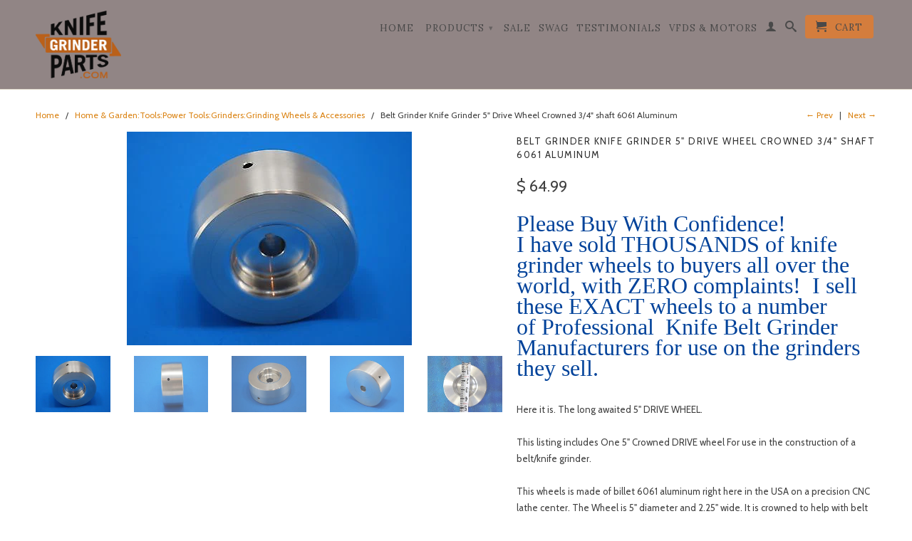

--- FILE ---
content_type: text/html; charset=utf-8
request_url: https://www.knifegrinderparts.com/collections/home-garden-tools-power-tools-grinders-grinding-wheels-accessories/products/belt-grinder-knife-grinder-5-drive-wheel-crowned-3-4-shaft-6061-aluminum
body_size: 22347
content:
<!DOCTYPE html>
<!--[if lt IE 7 ]><html class="ie ie6" lang="en"> <![endif]-->
<!--[if IE 7 ]><html class="ie ie7" lang="en"> <![endif]-->
<!--[if IE 8 ]><html class="ie ie8" lang="en"> <![endif]-->
<!--[if IE 9 ]><html class="ie ie9" lang="en"> <![endif]-->
<!--[if (gte IE 10)|!(IE)]><!--><html lang="en"> <!--<![endif]-->
  <head>
    <meta charset="utf-8">
    <meta http-equiv="cleartype" content="on">
    <meta name="robots" content="index,follow">
      
           
    <title>Belt Grinder Knife Grinder 5&quot; Drive Wheel Crowned 3/4&quot; shaft 6061 Alum - Knife Grinder Parts.com</title>
    
    
      <meta name="description" content="Please Buy With Confidence! I have sold THOUSANDS of knife grinder wheels to buyers all over the world, with ZERO complaints!  I sell these EXACT wheels to a number of Professional  Knife Belt Grinder Manufacturers for use on the grinders they sell.     Here it is. The long awaited 5&quot; DRIVE WHEEL.This listing includes " />
    

    <!-- Custom Fonts -->
    <link href="//fonts.googleapis.com/css?family=.|Cabin:light,normal,bold|Cabin:light,normal,bold|Lora:light,normal,bold|Cabin:light,normal,bold" rel="stylesheet" type="text/css" />

    

<meta name="author" content="Knife Grinder Parts.com">
<meta property="og:url" content="https://www.knifegrinderparts.com/products/belt-grinder-knife-grinder-5-drive-wheel-crowned-3-4-shaft-6061-aluminum">
<meta property="og:site_name" content="Knife Grinder Parts.com">


  <meta property="og:type" content="product">
  <meta property="og:title" content="Belt Grinder Knife Grinder 5&quot; Drive Wheel Crowned 3/4&quot; shaft 6061 Aluminum">
  
    <meta property="og:image" content="http://www.knifegrinderparts.com/cdn/shop/products/1_a0795d22-984c-40b1-96a5-2e35d23afb8b_grande.jpeg?v=1439314340">
    <meta property="og:image:secure_url" content="https://www.knifegrinderparts.com/cdn/shop/products/1_a0795d22-984c-40b1-96a5-2e35d23afb8b_grande.jpeg?v=1439314340">
  
    <meta property="og:image" content="http://www.knifegrinderparts.com/cdn/shop/products/1_be689e6e-fc69-4fd6-a991-6216d3299179_grande.jpeg?v=1439314341">
    <meta property="og:image:secure_url" content="https://www.knifegrinderparts.com/cdn/shop/products/1_be689e6e-fc69-4fd6-a991-6216d3299179_grande.jpeg?v=1439314341">
  
    <meta property="og:image" content="http://www.knifegrinderparts.com/cdn/shop/products/1_f4459c92-90d2-4911-8a48-819ebd6cdf05_grande.jpeg?v=1439314342">
    <meta property="og:image:secure_url" content="https://www.knifegrinderparts.com/cdn/shop/products/1_f4459c92-90d2-4911-8a48-819ebd6cdf05_grande.jpeg?v=1439314342">
  
  <meta property="og:price:amount" content="64.99">
  <meta property="og:price:currency" content="USD">
  
    
  
    
  
    
  
    
  
    
    


  <meta property="og:description" content="Please Buy With Confidence! I have sold THOUSANDS of knife grinder wheels to buyers all over the world, with ZERO complaints!  I sell these EXACT wheels to a number of Professional  Knife Belt Grinder Manufacturers for use on the grinders they sell.     Here it is. The long awaited 5&quot; DRIVE WHEEL.This listing includes ">




  <meta name="twitter:site" content="@shopify">

<meta name="twitter:card" content="summary">

  <meta name="twitter:title" content="Belt Grinder Knife Grinder 5" Drive Wheel Crowned 3/4" shaft 6061 Aluminum">
  <meta name="twitter:description" content="
Please Buy With Confidence!
I have sold THOUSANDS of knife grinder wheels to buyers all over the world, with ZERO complaints!  I sell these EXACT wheels to a number of Professional  Knife Belt Grinder Manufacturers for use on the grinders they sell.  

 

Here it is. The long awaited 5&quot; DRIVE WHEEL.This listing includes One 5&quot; Crowned DRIVE wheel For use in the construction of a belt/knife grinder.This wheels is made of billet 6061 aluminum right here in the USA on a precision CNC lathe center. The Wheel is 5&quot; diameter and 2.25&quot; wide. It is crowned to help with belt tracking.This auction is for a 3/4&quot; bore with a 3/16 keyway and set screw.This Auction only includes ONE COMPLETE 5&quot; Drive WHEEL!">
  <meta name="twitter:image" content="https://www.knifegrinderparts.com/cdn/shop/products/1_a0795d22-984c-40b1-96a5-2e35d23afb8b_medium.jpeg?v=1439314340">
  <meta name="twitter:image:width" content="240">
  <meta name="twitter:image:height" content="240">


    
      <link rel="prev" href="/collections/home-garden-tools-power-tools-grinders-grinding-wheels-accessories/products/belt-grinder-knife-grinder-5-drive-wheel-crowned-24mm-bore-6061-aluminum">
    
    
      <link rel="next" href="/collections/home-garden-tools-power-tools-grinders-grinding-wheels-accessories/products/belt-grinder-knife-grinder-5-drive-wheel-crowned-5-8-shaft-6061-aluminum">
    

    <!-- Mobile Specific Metas -->
    <meta name="HandheldFriendly" content="True">
    <meta name="MobileOptimized" content="320">
    <meta name="viewport" content="width=device-width, initial-scale=1, maximum-scale=1"> 

    <!-- Stylesheets for Retina 3.1 -->
    <link href="//www.knifegrinderparts.com/cdn/shop/t/5/assets/styles.scss.css?v=11178787429731005551700709243" rel="stylesheet" type="text/css" media="all" />
    <!--[if lte IE 9]>
      <link href="//www.knifegrinderparts.com/cdn/shop/t/5/assets/ie.css?v=16370617434440559491444874656" rel="stylesheet" type="text/css" media="all" />
    <![endif]-->
    <!--[if lte IE 7]>
      <script src="//www.knifegrinderparts.com/cdn/shop/t/5/assets/lte-ie7.js?v=163036231798125265921444874653" type="text/javascript"></script>
    <![endif]-->

    <link rel="shortcut icon" type="image/x-icon" href="//www.knifegrinderparts.com/cdn/shop/t/5/assets/favicon.png?v=58213832546797305941444876448">
    <link rel="canonical" href="https://www.knifegrinderparts.com/products/belt-grinder-knife-grinder-5-drive-wheel-crowned-3-4-shaft-6061-aluminum" />
    
    

    <!-- jQuery and jQuery fallback -->
    <script src="https://ajax.googleapis.com/ajax/libs/jquery/1.11.3/jquery.min.js"></script>
    <script>window.jQuery || document.write("<script src='//www.knifegrinderparts.com/cdn/shop/t/5/assets/jquery.min.js?v=171470576117159292311444874653'>\x3C/script>")</script>
    <script src="//www.knifegrinderparts.com/cdn/shop/t/5/assets/app.js?v=1652047372450834701501304575" type="text/javascript"></script>
    <script src="//www.knifegrinderparts.com/cdn/shop/t/5/assets/cloudzoom.js?v=143460180462419703841444874652" type="text/javascript"></script>
    <script src="//www.knifegrinderparts.com/cdn/shopifycloud/storefront/assets/themes_support/option_selection-b017cd28.js" type="text/javascript"></script>        
    <script>window.performance && window.performance.mark && window.performance.mark('shopify.content_for_header.start');</script><meta id="shopify-digital-wallet" name="shopify-digital-wallet" content="/9550776/digital_wallets/dialog">
<meta name="shopify-checkout-api-token" content="3ab4bc8dc441bac5be5549c434c089d6">
<meta id="in-context-paypal-metadata" data-shop-id="9550776" data-venmo-supported="true" data-environment="production" data-locale="en_US" data-paypal-v4="true" data-currency="USD">
<link rel="alternate" type="application/json+oembed" href="https://www.knifegrinderparts.com/products/belt-grinder-knife-grinder-5-drive-wheel-crowned-3-4-shaft-6061-aluminum.oembed">
<script async="async" src="/checkouts/internal/preloads.js?locale=en-US"></script>
<link rel="preconnect" href="https://shop.app" crossorigin="anonymous">
<script async="async" src="https://shop.app/checkouts/internal/preloads.js?locale=en-US&shop_id=9550776" crossorigin="anonymous"></script>
<script id="shopify-features" type="application/json">{"accessToken":"3ab4bc8dc441bac5be5549c434c089d6","betas":["rich-media-storefront-analytics"],"domain":"www.knifegrinderparts.com","predictiveSearch":true,"shopId":9550776,"locale":"en"}</script>
<script>var Shopify = Shopify || {};
Shopify.shop = "2x72-wheels.myshopify.com";
Shopify.locale = "en";
Shopify.currency = {"active":"USD","rate":"1.0"};
Shopify.country = "US";
Shopify.theme = {"name":"Retina","id":69564867,"schema_name":null,"schema_version":null,"theme_store_id":601,"role":"main"};
Shopify.theme.handle = "null";
Shopify.theme.style = {"id":null,"handle":null};
Shopify.cdnHost = "www.knifegrinderparts.com/cdn";
Shopify.routes = Shopify.routes || {};
Shopify.routes.root = "/";</script>
<script type="module">!function(o){(o.Shopify=o.Shopify||{}).modules=!0}(window);</script>
<script>!function(o){function n(){var o=[];function n(){o.push(Array.prototype.slice.apply(arguments))}return n.q=o,n}var t=o.Shopify=o.Shopify||{};t.loadFeatures=n(),t.autoloadFeatures=n()}(window);</script>
<script>
  window.ShopifyPay = window.ShopifyPay || {};
  window.ShopifyPay.apiHost = "shop.app\/pay";
  window.ShopifyPay.redirectState = null;
</script>
<script id="shop-js-analytics" type="application/json">{"pageType":"product"}</script>
<script defer="defer" async type="module" src="//www.knifegrinderparts.com/cdn/shopifycloud/shop-js/modules/v2/client.init-shop-cart-sync_IZsNAliE.en.esm.js"></script>
<script defer="defer" async type="module" src="//www.knifegrinderparts.com/cdn/shopifycloud/shop-js/modules/v2/chunk.common_0OUaOowp.esm.js"></script>
<script type="module">
  await import("//www.knifegrinderparts.com/cdn/shopifycloud/shop-js/modules/v2/client.init-shop-cart-sync_IZsNAliE.en.esm.js");
await import("//www.knifegrinderparts.com/cdn/shopifycloud/shop-js/modules/v2/chunk.common_0OUaOowp.esm.js");

  window.Shopify.SignInWithShop?.initShopCartSync?.({"fedCMEnabled":true,"windoidEnabled":true});

</script>
<script>
  window.Shopify = window.Shopify || {};
  if (!window.Shopify.featureAssets) window.Shopify.featureAssets = {};
  window.Shopify.featureAssets['shop-js'] = {"shop-cart-sync":["modules/v2/client.shop-cart-sync_DLOhI_0X.en.esm.js","modules/v2/chunk.common_0OUaOowp.esm.js"],"init-fed-cm":["modules/v2/client.init-fed-cm_C6YtU0w6.en.esm.js","modules/v2/chunk.common_0OUaOowp.esm.js"],"shop-button":["modules/v2/client.shop-button_BCMx7GTG.en.esm.js","modules/v2/chunk.common_0OUaOowp.esm.js"],"shop-cash-offers":["modules/v2/client.shop-cash-offers_BT26qb5j.en.esm.js","modules/v2/chunk.common_0OUaOowp.esm.js","modules/v2/chunk.modal_CGo_dVj3.esm.js"],"init-windoid":["modules/v2/client.init-windoid_B9PkRMql.en.esm.js","modules/v2/chunk.common_0OUaOowp.esm.js"],"init-shop-email-lookup-coordinator":["modules/v2/client.init-shop-email-lookup-coordinator_DZkqjsbU.en.esm.js","modules/v2/chunk.common_0OUaOowp.esm.js"],"shop-toast-manager":["modules/v2/client.shop-toast-manager_Di2EnuM7.en.esm.js","modules/v2/chunk.common_0OUaOowp.esm.js"],"shop-login-button":["modules/v2/client.shop-login-button_BtqW_SIO.en.esm.js","modules/v2/chunk.common_0OUaOowp.esm.js","modules/v2/chunk.modal_CGo_dVj3.esm.js"],"avatar":["modules/v2/client.avatar_BTnouDA3.en.esm.js"],"pay-button":["modules/v2/client.pay-button_CWa-C9R1.en.esm.js","modules/v2/chunk.common_0OUaOowp.esm.js"],"init-shop-cart-sync":["modules/v2/client.init-shop-cart-sync_IZsNAliE.en.esm.js","modules/v2/chunk.common_0OUaOowp.esm.js"],"init-customer-accounts":["modules/v2/client.init-customer-accounts_DenGwJTU.en.esm.js","modules/v2/client.shop-login-button_BtqW_SIO.en.esm.js","modules/v2/chunk.common_0OUaOowp.esm.js","modules/v2/chunk.modal_CGo_dVj3.esm.js"],"init-shop-for-new-customer-accounts":["modules/v2/client.init-shop-for-new-customer-accounts_JdHXxpS9.en.esm.js","modules/v2/client.shop-login-button_BtqW_SIO.en.esm.js","modules/v2/chunk.common_0OUaOowp.esm.js","modules/v2/chunk.modal_CGo_dVj3.esm.js"],"init-customer-accounts-sign-up":["modules/v2/client.init-customer-accounts-sign-up_D6__K_p8.en.esm.js","modules/v2/client.shop-login-button_BtqW_SIO.en.esm.js","modules/v2/chunk.common_0OUaOowp.esm.js","modules/v2/chunk.modal_CGo_dVj3.esm.js"],"checkout-modal":["modules/v2/client.checkout-modal_C_ZQDY6s.en.esm.js","modules/v2/chunk.common_0OUaOowp.esm.js","modules/v2/chunk.modal_CGo_dVj3.esm.js"],"shop-follow-button":["modules/v2/client.shop-follow-button_XetIsj8l.en.esm.js","modules/v2/chunk.common_0OUaOowp.esm.js","modules/v2/chunk.modal_CGo_dVj3.esm.js"],"lead-capture":["modules/v2/client.lead-capture_DvA72MRN.en.esm.js","modules/v2/chunk.common_0OUaOowp.esm.js","modules/v2/chunk.modal_CGo_dVj3.esm.js"],"shop-login":["modules/v2/client.shop-login_ClXNxyh6.en.esm.js","modules/v2/chunk.common_0OUaOowp.esm.js","modules/v2/chunk.modal_CGo_dVj3.esm.js"],"payment-terms":["modules/v2/client.payment-terms_CNlwjfZz.en.esm.js","modules/v2/chunk.common_0OUaOowp.esm.js","modules/v2/chunk.modal_CGo_dVj3.esm.js"]};
</script>
<script>(function() {
  var isLoaded = false;
  function asyncLoad() {
    if (isLoaded) return;
    isLoaded = true;
    var urls = ["https:\/\/cdn.shopify.com\/s\/files\/1\/0955\/0776\/t\/5\/assets\/globo.preorder.init.js?v=1619229788\u0026shop=2x72-wheels.myshopify.com"];
    for (var i = 0; i < urls.length; i++) {
      var s = document.createElement('script');
      s.type = 'text/javascript';
      s.async = true;
      s.src = urls[i];
      var x = document.getElementsByTagName('script')[0];
      x.parentNode.insertBefore(s, x);
    }
  };
  if(window.attachEvent) {
    window.attachEvent('onload', asyncLoad);
  } else {
    window.addEventListener('load', asyncLoad, false);
  }
})();</script>
<script id="__st">var __st={"a":9550776,"offset":-25200,"reqid":"bd469e4d-3a3b-4316-9018-2b058c87cd63-1768543810","pageurl":"www.knifegrinderparts.com\/collections\/home-garden-tools-power-tools-grinders-grinding-wheels-accessories\/products\/belt-grinder-knife-grinder-5-drive-wheel-crowned-3-4-shaft-6061-aluminum","u":"41c0e183b742","p":"product","rtyp":"product","rid":2065989379};</script>
<script>window.ShopifyPaypalV4VisibilityTracking = true;</script>
<script id="captcha-bootstrap">!function(){'use strict';const t='contact',e='account',n='new_comment',o=[[t,t],['blogs',n],['comments',n],[t,'customer']],c=[[e,'customer_login'],[e,'guest_login'],[e,'recover_customer_password'],[e,'create_customer']],r=t=>t.map((([t,e])=>`form[action*='/${t}']:not([data-nocaptcha='true']) input[name='form_type'][value='${e}']`)).join(','),a=t=>()=>t?[...document.querySelectorAll(t)].map((t=>t.form)):[];function s(){const t=[...o],e=r(t);return a(e)}const i='password',u='form_key',d=['recaptcha-v3-token','g-recaptcha-response','h-captcha-response',i],f=()=>{try{return window.sessionStorage}catch{return}},m='__shopify_v',_=t=>t.elements[u];function p(t,e,n=!1){try{const o=window.sessionStorage,c=JSON.parse(o.getItem(e)),{data:r}=function(t){const{data:e,action:n}=t;return t[m]||n?{data:e,action:n}:{data:t,action:n}}(c);for(const[e,n]of Object.entries(r))t.elements[e]&&(t.elements[e].value=n);n&&o.removeItem(e)}catch(o){console.error('form repopulation failed',{error:o})}}const l='form_type',E='cptcha';function T(t){t.dataset[E]=!0}const w=window,h=w.document,L='Shopify',v='ce_forms',y='captcha';let A=!1;((t,e)=>{const n=(g='f06e6c50-85a8-45c8-87d0-21a2b65856fe',I='https://cdn.shopify.com/shopifycloud/storefront-forms-hcaptcha/ce_storefront_forms_captcha_hcaptcha.v1.5.2.iife.js',D={infoText:'Protected by hCaptcha',privacyText:'Privacy',termsText:'Terms'},(t,e,n)=>{const o=w[L][v],c=o.bindForm;if(c)return c(t,g,e,D).then(n);var r;o.q.push([[t,g,e,D],n]),r=I,A||(h.body.append(Object.assign(h.createElement('script'),{id:'captcha-provider',async:!0,src:r})),A=!0)});var g,I,D;w[L]=w[L]||{},w[L][v]=w[L][v]||{},w[L][v].q=[],w[L][y]=w[L][y]||{},w[L][y].protect=function(t,e){n(t,void 0,e),T(t)},Object.freeze(w[L][y]),function(t,e,n,w,h,L){const[v,y,A,g]=function(t,e,n){const i=e?o:[],u=t?c:[],d=[...i,...u],f=r(d),m=r(i),_=r(d.filter((([t,e])=>n.includes(e))));return[a(f),a(m),a(_),s()]}(w,h,L),I=t=>{const e=t.target;return e instanceof HTMLFormElement?e:e&&e.form},D=t=>v().includes(t);t.addEventListener('submit',(t=>{const e=I(t);if(!e)return;const n=D(e)&&!e.dataset.hcaptchaBound&&!e.dataset.recaptchaBound,o=_(e),c=g().includes(e)&&(!o||!o.value);(n||c)&&t.preventDefault(),c&&!n&&(function(t){try{if(!f())return;!function(t){const e=f();if(!e)return;const n=_(t);if(!n)return;const o=n.value;o&&e.removeItem(o)}(t);const e=Array.from(Array(32),(()=>Math.random().toString(36)[2])).join('');!function(t,e){_(t)||t.append(Object.assign(document.createElement('input'),{type:'hidden',name:u})),t.elements[u].value=e}(t,e),function(t,e){const n=f();if(!n)return;const o=[...t.querySelectorAll(`input[type='${i}']`)].map((({name:t})=>t)),c=[...d,...o],r={};for(const[a,s]of new FormData(t).entries())c.includes(a)||(r[a]=s);n.setItem(e,JSON.stringify({[m]:1,action:t.action,data:r}))}(t,e)}catch(e){console.error('failed to persist form',e)}}(e),e.submit())}));const S=(t,e)=>{t&&!t.dataset[E]&&(n(t,e.some((e=>e===t))),T(t))};for(const o of['focusin','change'])t.addEventListener(o,(t=>{const e=I(t);D(e)&&S(e,y())}));const B=e.get('form_key'),M=e.get(l),P=B&&M;t.addEventListener('DOMContentLoaded',(()=>{const t=y();if(P)for(const e of t)e.elements[l].value===M&&p(e,B);[...new Set([...A(),...v().filter((t=>'true'===t.dataset.shopifyCaptcha))])].forEach((e=>S(e,t)))}))}(h,new URLSearchParams(w.location.search),n,t,e,['guest_login'])})(!0,!0)}();</script>
<script integrity="sha256-4kQ18oKyAcykRKYeNunJcIwy7WH5gtpwJnB7kiuLZ1E=" data-source-attribution="shopify.loadfeatures" defer="defer" src="//www.knifegrinderparts.com/cdn/shopifycloud/storefront/assets/storefront/load_feature-a0a9edcb.js" crossorigin="anonymous"></script>
<script crossorigin="anonymous" defer="defer" src="//www.knifegrinderparts.com/cdn/shopifycloud/storefront/assets/shopify_pay/storefront-65b4c6d7.js?v=20250812"></script>
<script data-source-attribution="shopify.dynamic_checkout.dynamic.init">var Shopify=Shopify||{};Shopify.PaymentButton=Shopify.PaymentButton||{isStorefrontPortableWallets:!0,init:function(){window.Shopify.PaymentButton.init=function(){};var t=document.createElement("script");t.src="https://www.knifegrinderparts.com/cdn/shopifycloud/portable-wallets/latest/portable-wallets.en.js",t.type="module",document.head.appendChild(t)}};
</script>
<script data-source-attribution="shopify.dynamic_checkout.buyer_consent">
  function portableWalletsHideBuyerConsent(e){var t=document.getElementById("shopify-buyer-consent"),n=document.getElementById("shopify-subscription-policy-button");t&&n&&(t.classList.add("hidden"),t.setAttribute("aria-hidden","true"),n.removeEventListener("click",e))}function portableWalletsShowBuyerConsent(e){var t=document.getElementById("shopify-buyer-consent"),n=document.getElementById("shopify-subscription-policy-button");t&&n&&(t.classList.remove("hidden"),t.removeAttribute("aria-hidden"),n.addEventListener("click",e))}window.Shopify?.PaymentButton&&(window.Shopify.PaymentButton.hideBuyerConsent=portableWalletsHideBuyerConsent,window.Shopify.PaymentButton.showBuyerConsent=portableWalletsShowBuyerConsent);
</script>
<script data-source-attribution="shopify.dynamic_checkout.cart.bootstrap">document.addEventListener("DOMContentLoaded",(function(){function t(){return document.querySelector("shopify-accelerated-checkout-cart, shopify-accelerated-checkout")}if(t())Shopify.PaymentButton.init();else{new MutationObserver((function(e,n){t()&&(Shopify.PaymentButton.init(),n.disconnect())})).observe(document.body,{childList:!0,subtree:!0})}}));
</script>
<link id="shopify-accelerated-checkout-styles" rel="stylesheet" media="screen" href="https://www.knifegrinderparts.com/cdn/shopifycloud/portable-wallets/latest/accelerated-checkout-backwards-compat.css" crossorigin="anonymous">
<style id="shopify-accelerated-checkout-cart">
        #shopify-buyer-consent {
  margin-top: 1em;
  display: inline-block;
  width: 100%;
}

#shopify-buyer-consent.hidden {
  display: none;
}

#shopify-subscription-policy-button {
  background: none;
  border: none;
  padding: 0;
  text-decoration: underline;
  font-size: inherit;
  cursor: pointer;
}

#shopify-subscription-policy-button::before {
  box-shadow: none;
}

      </style>

<script>window.performance && window.performance.mark && window.performance.mark('shopify.content_for_header.end');</script>
  <link href="https://monorail-edge.shopifysvc.com" rel="dns-prefetch">
<script>(function(){if ("sendBeacon" in navigator && "performance" in window) {try {var session_token_from_headers = performance.getEntriesByType('navigation')[0].serverTiming.find(x => x.name == '_s').description;} catch {var session_token_from_headers = undefined;}var session_cookie_matches = document.cookie.match(/_shopify_s=([^;]*)/);var session_token_from_cookie = session_cookie_matches && session_cookie_matches.length === 2 ? session_cookie_matches[1] : "";var session_token = session_token_from_headers || session_token_from_cookie || "";function handle_abandonment_event(e) {var entries = performance.getEntries().filter(function(entry) {return /monorail-edge.shopifysvc.com/.test(entry.name);});if (!window.abandonment_tracked && entries.length === 0) {window.abandonment_tracked = true;var currentMs = Date.now();var navigation_start = performance.timing.navigationStart;var payload = {shop_id: 9550776,url: window.location.href,navigation_start,duration: currentMs - navigation_start,session_token,page_type: "product"};window.navigator.sendBeacon("https://monorail-edge.shopifysvc.com/v1/produce", JSON.stringify({schema_id: "online_store_buyer_site_abandonment/1.1",payload: payload,metadata: {event_created_at_ms: currentMs,event_sent_at_ms: currentMs}}));}}window.addEventListener('pagehide', handle_abandonment_event);}}());</script>
<script id="web-pixels-manager-setup">(function e(e,d,r,n,o){if(void 0===o&&(o={}),!Boolean(null===(a=null===(i=window.Shopify)||void 0===i?void 0:i.analytics)||void 0===a?void 0:a.replayQueue)){var i,a;window.Shopify=window.Shopify||{};var t=window.Shopify;t.analytics=t.analytics||{};var s=t.analytics;s.replayQueue=[],s.publish=function(e,d,r){return s.replayQueue.push([e,d,r]),!0};try{self.performance.mark("wpm:start")}catch(e){}var l=function(){var e={modern:/Edge?\/(1{2}[4-9]|1[2-9]\d|[2-9]\d{2}|\d{4,})\.\d+(\.\d+|)|Firefox\/(1{2}[4-9]|1[2-9]\d|[2-9]\d{2}|\d{4,})\.\d+(\.\d+|)|Chrom(ium|e)\/(9{2}|\d{3,})\.\d+(\.\d+|)|(Maci|X1{2}).+ Version\/(15\.\d+|(1[6-9]|[2-9]\d|\d{3,})\.\d+)([,.]\d+|)( \(\w+\)|)( Mobile\/\w+|) Safari\/|Chrome.+OPR\/(9{2}|\d{3,})\.\d+\.\d+|(CPU[ +]OS|iPhone[ +]OS|CPU[ +]iPhone|CPU IPhone OS|CPU iPad OS)[ +]+(15[._]\d+|(1[6-9]|[2-9]\d|\d{3,})[._]\d+)([._]\d+|)|Android:?[ /-](13[3-9]|1[4-9]\d|[2-9]\d{2}|\d{4,})(\.\d+|)(\.\d+|)|Android.+Firefox\/(13[5-9]|1[4-9]\d|[2-9]\d{2}|\d{4,})\.\d+(\.\d+|)|Android.+Chrom(ium|e)\/(13[3-9]|1[4-9]\d|[2-9]\d{2}|\d{4,})\.\d+(\.\d+|)|SamsungBrowser\/([2-9]\d|\d{3,})\.\d+/,legacy:/Edge?\/(1[6-9]|[2-9]\d|\d{3,})\.\d+(\.\d+|)|Firefox\/(5[4-9]|[6-9]\d|\d{3,})\.\d+(\.\d+|)|Chrom(ium|e)\/(5[1-9]|[6-9]\d|\d{3,})\.\d+(\.\d+|)([\d.]+$|.*Safari\/(?![\d.]+ Edge\/[\d.]+$))|(Maci|X1{2}).+ Version\/(10\.\d+|(1[1-9]|[2-9]\d|\d{3,})\.\d+)([,.]\d+|)( \(\w+\)|)( Mobile\/\w+|) Safari\/|Chrome.+OPR\/(3[89]|[4-9]\d|\d{3,})\.\d+\.\d+|(CPU[ +]OS|iPhone[ +]OS|CPU[ +]iPhone|CPU IPhone OS|CPU iPad OS)[ +]+(10[._]\d+|(1[1-9]|[2-9]\d|\d{3,})[._]\d+)([._]\d+|)|Android:?[ /-](13[3-9]|1[4-9]\d|[2-9]\d{2}|\d{4,})(\.\d+|)(\.\d+|)|Mobile Safari.+OPR\/([89]\d|\d{3,})\.\d+\.\d+|Android.+Firefox\/(13[5-9]|1[4-9]\d|[2-9]\d{2}|\d{4,})\.\d+(\.\d+|)|Android.+Chrom(ium|e)\/(13[3-9]|1[4-9]\d|[2-9]\d{2}|\d{4,})\.\d+(\.\d+|)|Android.+(UC? ?Browser|UCWEB|U3)[ /]?(15\.([5-9]|\d{2,})|(1[6-9]|[2-9]\d|\d{3,})\.\d+)\.\d+|SamsungBrowser\/(5\.\d+|([6-9]|\d{2,})\.\d+)|Android.+MQ{2}Browser\/(14(\.(9|\d{2,})|)|(1[5-9]|[2-9]\d|\d{3,})(\.\d+|))(\.\d+|)|K[Aa][Ii]OS\/(3\.\d+|([4-9]|\d{2,})\.\d+)(\.\d+|)/},d=e.modern,r=e.legacy,n=navigator.userAgent;return n.match(d)?"modern":n.match(r)?"legacy":"unknown"}(),u="modern"===l?"modern":"legacy",c=(null!=n?n:{modern:"",legacy:""})[u],f=function(e){return[e.baseUrl,"/wpm","/b",e.hashVersion,"modern"===e.buildTarget?"m":"l",".js"].join("")}({baseUrl:d,hashVersion:r,buildTarget:u}),m=function(e){var d=e.version,r=e.bundleTarget,n=e.surface,o=e.pageUrl,i=e.monorailEndpoint;return{emit:function(e){var a=e.status,t=e.errorMsg,s=(new Date).getTime(),l=JSON.stringify({metadata:{event_sent_at_ms:s},events:[{schema_id:"web_pixels_manager_load/3.1",payload:{version:d,bundle_target:r,page_url:o,status:a,surface:n,error_msg:t},metadata:{event_created_at_ms:s}}]});if(!i)return console&&console.warn&&console.warn("[Web Pixels Manager] No Monorail endpoint provided, skipping logging."),!1;try{return self.navigator.sendBeacon.bind(self.navigator)(i,l)}catch(e){}var u=new XMLHttpRequest;try{return u.open("POST",i,!0),u.setRequestHeader("Content-Type","text/plain"),u.send(l),!0}catch(e){return console&&console.warn&&console.warn("[Web Pixels Manager] Got an unhandled error while logging to Monorail."),!1}}}}({version:r,bundleTarget:l,surface:e.surface,pageUrl:self.location.href,monorailEndpoint:e.monorailEndpoint});try{o.browserTarget=l,function(e){var d=e.src,r=e.async,n=void 0===r||r,o=e.onload,i=e.onerror,a=e.sri,t=e.scriptDataAttributes,s=void 0===t?{}:t,l=document.createElement("script"),u=document.querySelector("head"),c=document.querySelector("body");if(l.async=n,l.src=d,a&&(l.integrity=a,l.crossOrigin="anonymous"),s)for(var f in s)if(Object.prototype.hasOwnProperty.call(s,f))try{l.dataset[f]=s[f]}catch(e){}if(o&&l.addEventListener("load",o),i&&l.addEventListener("error",i),u)u.appendChild(l);else{if(!c)throw new Error("Did not find a head or body element to append the script");c.appendChild(l)}}({src:f,async:!0,onload:function(){if(!function(){var e,d;return Boolean(null===(d=null===(e=window.Shopify)||void 0===e?void 0:e.analytics)||void 0===d?void 0:d.initialized)}()){var d=window.webPixelsManager.init(e)||void 0;if(d){var r=window.Shopify.analytics;r.replayQueue.forEach((function(e){var r=e[0],n=e[1],o=e[2];d.publishCustomEvent(r,n,o)})),r.replayQueue=[],r.publish=d.publishCustomEvent,r.visitor=d.visitor,r.initialized=!0}}},onerror:function(){return m.emit({status:"failed",errorMsg:"".concat(f," has failed to load")})},sri:function(e){var d=/^sha384-[A-Za-z0-9+/=]+$/;return"string"==typeof e&&d.test(e)}(c)?c:"",scriptDataAttributes:o}),m.emit({status:"loading"})}catch(e){m.emit({status:"failed",errorMsg:(null==e?void 0:e.message)||"Unknown error"})}}})({shopId: 9550776,storefrontBaseUrl: "https://www.knifegrinderparts.com",extensionsBaseUrl: "https://extensions.shopifycdn.com/cdn/shopifycloud/web-pixels-manager",monorailEndpoint: "https://monorail-edge.shopifysvc.com/unstable/produce_batch",surface: "storefront-renderer",enabledBetaFlags: ["2dca8a86"],webPixelsConfigList: [{"id":"116457641","eventPayloadVersion":"v1","runtimeContext":"LAX","scriptVersion":"1","type":"CUSTOM","privacyPurposes":["ANALYTICS"],"name":"Google Analytics tag (migrated)"},{"id":"shopify-app-pixel","configuration":"{}","eventPayloadVersion":"v1","runtimeContext":"STRICT","scriptVersion":"0450","apiClientId":"shopify-pixel","type":"APP","privacyPurposes":["ANALYTICS","MARKETING"]},{"id":"shopify-custom-pixel","eventPayloadVersion":"v1","runtimeContext":"LAX","scriptVersion":"0450","apiClientId":"shopify-pixel","type":"CUSTOM","privacyPurposes":["ANALYTICS","MARKETING"]}],isMerchantRequest: false,initData: {"shop":{"name":"Knife Grinder Parts.com","paymentSettings":{"currencyCode":"USD"},"myshopifyDomain":"2x72-wheels.myshopify.com","countryCode":"US","storefrontUrl":"https:\/\/www.knifegrinderparts.com"},"customer":null,"cart":null,"checkout":null,"productVariants":[{"price":{"amount":64.99,"currencyCode":"USD"},"product":{"title":"Belt Grinder Knife Grinder 5\" Drive Wheel Crowned 3\/4\" shaft 6061 Aluminum","vendor":"PFUNDER FAB","id":"2065989379","untranslatedTitle":"Belt Grinder Knife Grinder 5\" Drive Wheel Crowned 3\/4\" shaft 6061 Aluminum","url":"\/products\/belt-grinder-knife-grinder-5-drive-wheel-crowned-3-4-shaft-6061-aluminum","type":"Grinding Wheels \u0026 Accessories"},"id":"5943061891","image":{"src":"\/\/www.knifegrinderparts.com\/cdn\/shop\/products\/1_a0795d22-984c-40b1-96a5-2e35d23afb8b.jpeg?v=1439314340"},"sku":"","title":"Default Title","untranslatedTitle":"Default Title"}],"purchasingCompany":null},},"https://www.knifegrinderparts.com/cdn","fcfee988w5aeb613cpc8e4bc33m6693e112",{"modern":"","legacy":""},{"shopId":"9550776","storefrontBaseUrl":"https:\/\/www.knifegrinderparts.com","extensionBaseUrl":"https:\/\/extensions.shopifycdn.com\/cdn\/shopifycloud\/web-pixels-manager","surface":"storefront-renderer","enabledBetaFlags":"[\"2dca8a86\"]","isMerchantRequest":"false","hashVersion":"fcfee988w5aeb613cpc8e4bc33m6693e112","publish":"custom","events":"[[\"page_viewed\",{}],[\"product_viewed\",{\"productVariant\":{\"price\":{\"amount\":64.99,\"currencyCode\":\"USD\"},\"product\":{\"title\":\"Belt Grinder Knife Grinder 5\\\" Drive Wheel Crowned 3\/4\\\" shaft 6061 Aluminum\",\"vendor\":\"PFUNDER FAB\",\"id\":\"2065989379\",\"untranslatedTitle\":\"Belt Grinder Knife Grinder 5\\\" Drive Wheel Crowned 3\/4\\\" shaft 6061 Aluminum\",\"url\":\"\/products\/belt-grinder-knife-grinder-5-drive-wheel-crowned-3-4-shaft-6061-aluminum\",\"type\":\"Grinding Wheels \u0026 Accessories\"},\"id\":\"5943061891\",\"image\":{\"src\":\"\/\/www.knifegrinderparts.com\/cdn\/shop\/products\/1_a0795d22-984c-40b1-96a5-2e35d23afb8b.jpeg?v=1439314340\"},\"sku\":\"\",\"title\":\"Default Title\",\"untranslatedTitle\":\"Default Title\"}}]]"});</script><script>
  window.ShopifyAnalytics = window.ShopifyAnalytics || {};
  window.ShopifyAnalytics.meta = window.ShopifyAnalytics.meta || {};
  window.ShopifyAnalytics.meta.currency = 'USD';
  var meta = {"product":{"id":2065989379,"gid":"gid:\/\/shopify\/Product\/2065989379","vendor":"PFUNDER FAB","type":"Grinding Wheels \u0026 Accessories","handle":"belt-grinder-knife-grinder-5-drive-wheel-crowned-3-4-shaft-6061-aluminum","variants":[{"id":5943061891,"price":6499,"name":"Belt Grinder Knife Grinder 5\" Drive Wheel Crowned 3\/4\" shaft 6061 Aluminum","public_title":null,"sku":""}],"remote":false},"page":{"pageType":"product","resourceType":"product","resourceId":2065989379,"requestId":"bd469e4d-3a3b-4316-9018-2b058c87cd63-1768543810"}};
  for (var attr in meta) {
    window.ShopifyAnalytics.meta[attr] = meta[attr];
  }
</script>
<script class="analytics">
  (function () {
    var customDocumentWrite = function(content) {
      var jquery = null;

      if (window.jQuery) {
        jquery = window.jQuery;
      } else if (window.Checkout && window.Checkout.$) {
        jquery = window.Checkout.$;
      }

      if (jquery) {
        jquery('body').append(content);
      }
    };

    var hasLoggedConversion = function(token) {
      if (token) {
        return document.cookie.indexOf('loggedConversion=' + token) !== -1;
      }
      return false;
    }

    var setCookieIfConversion = function(token) {
      if (token) {
        var twoMonthsFromNow = new Date(Date.now());
        twoMonthsFromNow.setMonth(twoMonthsFromNow.getMonth() + 2);

        document.cookie = 'loggedConversion=' + token + '; expires=' + twoMonthsFromNow;
      }
    }

    var trekkie = window.ShopifyAnalytics.lib = window.trekkie = window.trekkie || [];
    if (trekkie.integrations) {
      return;
    }
    trekkie.methods = [
      'identify',
      'page',
      'ready',
      'track',
      'trackForm',
      'trackLink'
    ];
    trekkie.factory = function(method) {
      return function() {
        var args = Array.prototype.slice.call(arguments);
        args.unshift(method);
        trekkie.push(args);
        return trekkie;
      };
    };
    for (var i = 0; i < trekkie.methods.length; i++) {
      var key = trekkie.methods[i];
      trekkie[key] = trekkie.factory(key);
    }
    trekkie.load = function(config) {
      trekkie.config = config || {};
      trekkie.config.initialDocumentCookie = document.cookie;
      var first = document.getElementsByTagName('script')[0];
      var script = document.createElement('script');
      script.type = 'text/javascript';
      script.onerror = function(e) {
        var scriptFallback = document.createElement('script');
        scriptFallback.type = 'text/javascript';
        scriptFallback.onerror = function(error) {
                var Monorail = {
      produce: function produce(monorailDomain, schemaId, payload) {
        var currentMs = new Date().getTime();
        var event = {
          schema_id: schemaId,
          payload: payload,
          metadata: {
            event_created_at_ms: currentMs,
            event_sent_at_ms: currentMs
          }
        };
        return Monorail.sendRequest("https://" + monorailDomain + "/v1/produce", JSON.stringify(event));
      },
      sendRequest: function sendRequest(endpointUrl, payload) {
        // Try the sendBeacon API
        if (window && window.navigator && typeof window.navigator.sendBeacon === 'function' && typeof window.Blob === 'function' && !Monorail.isIos12()) {
          var blobData = new window.Blob([payload], {
            type: 'text/plain'
          });

          if (window.navigator.sendBeacon(endpointUrl, blobData)) {
            return true;
          } // sendBeacon was not successful

        } // XHR beacon

        var xhr = new XMLHttpRequest();

        try {
          xhr.open('POST', endpointUrl);
          xhr.setRequestHeader('Content-Type', 'text/plain');
          xhr.send(payload);
        } catch (e) {
          console.log(e);
        }

        return false;
      },
      isIos12: function isIos12() {
        return window.navigator.userAgent.lastIndexOf('iPhone; CPU iPhone OS 12_') !== -1 || window.navigator.userAgent.lastIndexOf('iPad; CPU OS 12_') !== -1;
      }
    };
    Monorail.produce('monorail-edge.shopifysvc.com',
      'trekkie_storefront_load_errors/1.1',
      {shop_id: 9550776,
      theme_id: 69564867,
      app_name: "storefront",
      context_url: window.location.href,
      source_url: "//www.knifegrinderparts.com/cdn/s/trekkie.storefront.cd680fe47e6c39ca5d5df5f0a32d569bc48c0f27.min.js"});

        };
        scriptFallback.async = true;
        scriptFallback.src = '//www.knifegrinderparts.com/cdn/s/trekkie.storefront.cd680fe47e6c39ca5d5df5f0a32d569bc48c0f27.min.js';
        first.parentNode.insertBefore(scriptFallback, first);
      };
      script.async = true;
      script.src = '//www.knifegrinderparts.com/cdn/s/trekkie.storefront.cd680fe47e6c39ca5d5df5f0a32d569bc48c0f27.min.js';
      first.parentNode.insertBefore(script, first);
    };
    trekkie.load(
      {"Trekkie":{"appName":"storefront","development":false,"defaultAttributes":{"shopId":9550776,"isMerchantRequest":null,"themeId":69564867,"themeCityHash":"1557870962497844509","contentLanguage":"en","currency":"USD","eventMetadataId":"36a8dacb-656a-40ed-ba00-eeabbc4025ef"},"isServerSideCookieWritingEnabled":true,"monorailRegion":"shop_domain","enabledBetaFlags":["65f19447"]},"Session Attribution":{},"S2S":{"facebookCapiEnabled":false,"source":"trekkie-storefront-renderer","apiClientId":580111}}
    );

    var loaded = false;
    trekkie.ready(function() {
      if (loaded) return;
      loaded = true;

      window.ShopifyAnalytics.lib = window.trekkie;

      var originalDocumentWrite = document.write;
      document.write = customDocumentWrite;
      try { window.ShopifyAnalytics.merchantGoogleAnalytics.call(this); } catch(error) {};
      document.write = originalDocumentWrite;

      window.ShopifyAnalytics.lib.page(null,{"pageType":"product","resourceType":"product","resourceId":2065989379,"requestId":"bd469e4d-3a3b-4316-9018-2b058c87cd63-1768543810","shopifyEmitted":true});

      var match = window.location.pathname.match(/checkouts\/(.+)\/(thank_you|post_purchase)/)
      var token = match? match[1]: undefined;
      if (!hasLoggedConversion(token)) {
        setCookieIfConversion(token);
        window.ShopifyAnalytics.lib.track("Viewed Product",{"currency":"USD","variantId":5943061891,"productId":2065989379,"productGid":"gid:\/\/shopify\/Product\/2065989379","name":"Belt Grinder Knife Grinder 5\" Drive Wheel Crowned 3\/4\" shaft 6061 Aluminum","price":"64.99","sku":"","brand":"PFUNDER FAB","variant":null,"category":"Grinding Wheels \u0026 Accessories","nonInteraction":true,"remote":false},undefined,undefined,{"shopifyEmitted":true});
      window.ShopifyAnalytics.lib.track("monorail:\/\/trekkie_storefront_viewed_product\/1.1",{"currency":"USD","variantId":5943061891,"productId":2065989379,"productGid":"gid:\/\/shopify\/Product\/2065989379","name":"Belt Grinder Knife Grinder 5\" Drive Wheel Crowned 3\/4\" shaft 6061 Aluminum","price":"64.99","sku":"","brand":"PFUNDER FAB","variant":null,"category":"Grinding Wheels \u0026 Accessories","nonInteraction":true,"remote":false,"referer":"https:\/\/www.knifegrinderparts.com\/collections\/home-garden-tools-power-tools-grinders-grinding-wheels-accessories\/products\/belt-grinder-knife-grinder-5-drive-wheel-crowned-3-4-shaft-6061-aluminum"});
      }
    });


        var eventsListenerScript = document.createElement('script');
        eventsListenerScript.async = true;
        eventsListenerScript.src = "//www.knifegrinderparts.com/cdn/shopifycloud/storefront/assets/shop_events_listener-3da45d37.js";
        document.getElementsByTagName('head')[0].appendChild(eventsListenerScript);

})();</script>
  <script>
  if (!window.ga || (window.ga && typeof window.ga !== 'function')) {
    window.ga = function ga() {
      (window.ga.q = window.ga.q || []).push(arguments);
      if (window.Shopify && window.Shopify.analytics && typeof window.Shopify.analytics.publish === 'function') {
        window.Shopify.analytics.publish("ga_stub_called", {}, {sendTo: "google_osp_migration"});
      }
      console.error("Shopify's Google Analytics stub called with:", Array.from(arguments), "\nSee https://help.shopify.com/manual/promoting-marketing/pixels/pixel-migration#google for more information.");
    };
    if (window.Shopify && window.Shopify.analytics && typeof window.Shopify.analytics.publish === 'function') {
      window.Shopify.analytics.publish("ga_stub_initialized", {}, {sendTo: "google_osp_migration"});
    }
  }
</script>
<script
  defer
  src="https://www.knifegrinderparts.com/cdn/shopifycloud/perf-kit/shopify-perf-kit-3.0.3.min.js"
  data-application="storefront-renderer"
  data-shop-id="9550776"
  data-render-region="gcp-us-central1"
  data-page-type="product"
  data-theme-instance-id="69564867"
  data-theme-name=""
  data-theme-version=""
  data-monorail-region="shop_domain"
  data-resource-timing-sampling-rate="10"
  data-shs="true"
  data-shs-beacon="true"
  data-shs-export-with-fetch="true"
  data-shs-logs-sample-rate="1"
  data-shs-beacon-endpoint="https://www.knifegrinderparts.com/api/collect"
></script>
</head>
  <body class="product">
    <div>
      <div id="header" class="mm-fixed-top">
        <a href="#nav" class="icon-menu"> <span>Menu</span></a>
        <a href="#cart" class="icon-cart right"> <span>Cart</span></a>
      </div>
      
      <div class="hidden">
        <div id="nav">
          <ul>
            
              
                <li ><a href="/">Home</a></li>
              
            
              
                <li ><a href="/collections/all">Products</a>
                  <ul>
                    
                      
                        <li ><a href="/collections/wheels">Wheels</a></li>
                      
                    
                      
                        <li ><a href="/collections/small-wheels">Small Wheels</a></li>
                      
                    
                      
                        <li ><a href="/collections/tool-arms">Tool Arms</a></li>
                      
                    
                      
                        <li ><a href="/collections/platens">Platens</a></li>
                      
                    
                      
                        <li ><a href="/collections/sale-items">Sale Items</a></li>
                      
                    
                      
                        <li ><a href="/collections/cyber-monday-sale">Cyber Monday Sale</a></li>
                      
                    
                      
                        <li ><a href="/collections/swag">Swag</a></li>
                      
                    
                  </ul>
                </li>
              
            
              
                <li ><a href="/collections/cyber-monday-sale">Sale</a></li>
              
            
              
                <li ><a href="/collections/swag">Swag</a></li>
              
            
              
                <li ><a href="/">Testimonials</a></li>
              
            
              
                <li ><a href="/collections/kb-electronics-kbac-27d-ac-motor-control-9520">VFDs & Motors</a></li>
              
            
            
              
                <li>
                  <a href="/account/login" id="customer_login_link">My Account</a>
                </li>
              
            
          </ul>
        </div> 
          
        <form action="/checkout" method="post" id="cart">
          <ul data-money-format="$ {{amount}}" data-shop-currency="USD" data-shop-name="Knife Grinder Parts.com">
            <li class="mm-subtitle"><a class="mm-subclose continue" href="#cart">Continue Shopping</a></li>

            
              <li class="mm-label empty_cart"><a href="/cart">Your Cart is Empty</a></li>
            
          </ul>
        </form>
      </div>

      <div class="header mm-fixed-top header_bar">
        

        <div class="container"> 
          <div class="four columns logo">
            <a href="https://www.knifegrinderparts.com" title="Knife Grinder Parts.com">
              
                <img src="//www.knifegrinderparts.com/cdn/shop/t/5/assets/logo.png?v=11192675740040657201444875210" alt="Knife Grinder Parts.com" data-src="//www.knifegrinderparts.com/cdn/shop/t/5/assets/logo.png?v=11192675740040657201444875210"  />
              
            </a>
          </div>

          <div class="twelve columns nav mobile_hidden">
            <ul class="menu">
              
                
                  <li><a href="/" class="top-link ">Home</a></li>
                
              
                

                  
                  
                  
                  

                  <li><a href="/collections/all" class="sub-menu  ">Products                     
                    <span class="arrow">▾</span></a> 
                    <div class="dropdown ">
                      <ul>
                        
                        
                        
                          
                          <li><a href="/collections/wheels">Wheels</a></li>
                          

                          
                        
                          
                          <li><a href="/collections/small-wheels">Small Wheels</a></li>
                          

                          
                        
                          
                          <li><a href="/collections/tool-arms">Tool Arms</a></li>
                          

                          
                        
                          
                          <li><a href="/collections/platens">Platens</a></li>
                          

                          
                        
                          
                          <li><a href="/collections/sale-items">Sale Items</a></li>
                          

                          
                        
                          
                          <li><a href="/collections/cyber-monday-sale">Cyber Monday Sale</a></li>
                          

                          
                        
                          
                          <li><a href="/collections/swag">Swag</a></li>
                          

                          
                        
                      </ul>
                    </div>
                  </li>
                
              
                
                  <li><a href="/collections/cyber-monday-sale" class="top-link ">Sale</a></li>
                
              
                
                  <li><a href="/collections/swag" class="top-link ">Swag</a></li>
                
              
                
                  <li><a href="/" class="top-link ">Testimonials</a></li>
                
              
                
                  <li><a href="/collections/kb-electronics-kbac-27d-ac-motor-control-9520" class="top-link ">VFDs & Motors</a></li>
                
              
            
              
              
                <li>
                  <a href="/account" title="My Account " class="icon-user"></a>
                </li>
              
              
                <li>
                  <a href="/search" title="Search" class="icon-search" id="search-toggle"></a>
                </li>
              
              
              <li>
                <a href="#cart" class="icon-cart cart-button"> <span>Cart</span></a>
              </li>
            </ul>
          </div>
        </div>
      </div>


      
        <div class="container main content"> 
      

      

      
        <div class="sixteen columns">
  <div class="clearfix breadcrumb">
    <div class="right mobile_hidden">
      
        
        <a href="/collections/home-garden-tools-power-tools-grinders-grinding-wheels-accessories/products/belt-grinder-knife-grinder-5-drive-wheel-crowned-24mm-bore-6061-aluminum" title="">&larr; Prev</a>
        &nbsp; | &nbsp;
      

      
        
        <a href="/collections/home-garden-tools-power-tools-grinders-grinding-wheels-accessories/products/belt-grinder-knife-grinder-5-drive-wheel-crowned-5-8-shaft-6061-aluminum" title="">Next &rarr;</a>
      
    </div>

    
      <div class="breadcrumb_text" itemscope itemtype="http://schema.org/BreadcrumbList">
        <span itemprop="itemListElement" itemscope itemtype="http://schema.org/ListItem"><a href="https://www.knifegrinderparts.com" title="Knife Grinder Parts.com" itemprop="item"><span itemprop="name">Home</span></a></span> 
        &nbsp; / &nbsp;
        <span itemprop="itemListElement" itemscope itemtype="http://schema.org/ListItem">
          
            <a href="/collections/home-garden-tools-power-tools-grinders-grinding-wheels-accessories" title="Home &amp; Garden:Tools:Power Tools:Grinders:Grinding Wheels &amp; Accessories" itemprop="item"><span itemprop="name">Home & Garden:Tools:Power Tools:Grinders:Grinding Wheels & Accessories</span></a>
          
        </span>
        &nbsp; / &nbsp;
        Belt Grinder Knife Grinder 5" Drive Wheel Crowned 3/4" shaft 6061 Aluminum
      </div>
    
  </div>
</div>


  <div class="sixteen columns">
    <div class="product-2065989379">


	<div class="section product_section clearfix" itemscope itemtype="http://schema.org/Product">
	  
  	              
       <div class="nine columns alpha">
         

<div class="flexslider product_gallery product_slider" id="product-2065989379-gallery">
  <ul class="slides">
    
      <li data-thumb="//www.knifegrinderparts.com/cdn/shop/products/1_a0795d22-984c-40b1-96a5-2e35d23afb8b_grande.jpeg?v=1439314340" data-title="Belt Grinder Knife Grinder 5&quot; Drive Wheel Crowned 3/4&quot; shaft 6061 Aluminum">
        
          <a href="//www.knifegrinderparts.com/cdn/shop/products/1_a0795d22-984c-40b1-96a5-2e35d23afb8b.jpeg?v=1439314340" class="fancybox" rel="group" data-fancybox-group="2065989379" title="Belt Grinder Knife Grinder 5&quot; Drive Wheel Crowned 3/4&quot; shaft 6061 Aluminum">
            <img src="//www.knifegrinderparts.com/cdn/shop/t/5/assets/loader.gif?v=38408244440897529091444874653" data-src="//www.knifegrinderparts.com/cdn/shop/products/1_a0795d22-984c-40b1-96a5-2e35d23afb8b_grande.jpeg?v=1439314340" data-src-retina="//www.knifegrinderparts.com/cdn/shop/products/1_a0795d22-984c-40b1-96a5-2e35d23afb8b_1024x1024.jpeg?v=1439314340" alt="Belt Grinder Knife Grinder 5&quot; Drive Wheel Crowned 3/4&quot; shaft 6061 Aluminum" data-index="0" data-image-id="4222640003" data-cloudzoom="zoomImage: '//www.knifegrinderparts.com/cdn/shop/products/1_a0795d22-984c-40b1-96a5-2e35d23afb8b.jpeg?v=1439314340', tintColor: '#ffffff', zoomPosition: 'inside', zoomOffsetX: 0, touchStartDelay: 250" class="cloudzoom featured_image" />
          </a>
        
      </li>
    
      <li data-thumb="//www.knifegrinderparts.com/cdn/shop/products/1_be689e6e-fc69-4fd6-a991-6216d3299179_grande.jpeg?v=1439314341" data-title="Belt Grinder Knife Grinder 5&quot; Drive Wheel Crowned 3/4&quot; shaft 6061 Aluminum">
        
          <a href="//www.knifegrinderparts.com/cdn/shop/products/1_be689e6e-fc69-4fd6-a991-6216d3299179.jpeg?v=1439314341" class="fancybox" rel="group" data-fancybox-group="2065989379" title="Belt Grinder Knife Grinder 5&quot; Drive Wheel Crowned 3/4&quot; shaft 6061 Aluminum">
            <img src="//www.knifegrinderparts.com/cdn/shop/t/5/assets/loader.gif?v=38408244440897529091444874653" data-src="//www.knifegrinderparts.com/cdn/shop/products/1_be689e6e-fc69-4fd6-a991-6216d3299179_grande.jpeg?v=1439314341" data-src-retina="//www.knifegrinderparts.com/cdn/shop/products/1_be689e6e-fc69-4fd6-a991-6216d3299179_1024x1024.jpeg?v=1439314341" alt="Belt Grinder Knife Grinder 5&quot; Drive Wheel Crowned 3/4&quot; shaft 6061 Aluminum" data-index="1" data-image-id="4222640323" data-cloudzoom="zoomImage: '//www.knifegrinderparts.com/cdn/shop/products/1_be689e6e-fc69-4fd6-a991-6216d3299179.jpeg?v=1439314341', tintColor: '#ffffff', zoomPosition: 'inside', zoomOffsetX: 0, touchStartDelay: 250" class="cloudzoom " />
          </a>
        
      </li>
    
      <li data-thumb="//www.knifegrinderparts.com/cdn/shop/products/1_f4459c92-90d2-4911-8a48-819ebd6cdf05_grande.jpeg?v=1439314342" data-title="Belt Grinder Knife Grinder 5&quot; Drive Wheel Crowned 3/4&quot; shaft 6061 Aluminum">
        
          <a href="//www.knifegrinderparts.com/cdn/shop/products/1_f4459c92-90d2-4911-8a48-819ebd6cdf05.jpeg?v=1439314342" class="fancybox" rel="group" data-fancybox-group="2065989379" title="Belt Grinder Knife Grinder 5&quot; Drive Wheel Crowned 3/4&quot; shaft 6061 Aluminum">
            <img src="//www.knifegrinderparts.com/cdn/shop/t/5/assets/loader.gif?v=38408244440897529091444874653" data-src="//www.knifegrinderparts.com/cdn/shop/products/1_f4459c92-90d2-4911-8a48-819ebd6cdf05_grande.jpeg?v=1439314342" data-src-retina="//www.knifegrinderparts.com/cdn/shop/products/1_f4459c92-90d2-4911-8a48-819ebd6cdf05_1024x1024.jpeg?v=1439314342" alt="Belt Grinder Knife Grinder 5&quot; Drive Wheel Crowned 3/4&quot; shaft 6061 Aluminum" data-index="2" data-image-id="4222640899" data-cloudzoom="zoomImage: '//www.knifegrinderparts.com/cdn/shop/products/1_f4459c92-90d2-4911-8a48-819ebd6cdf05.jpeg?v=1439314342', tintColor: '#ffffff', zoomPosition: 'inside', zoomOffsetX: 0, touchStartDelay: 250" class="cloudzoom " />
          </a>
        
      </li>
    
      <li data-thumb="//www.knifegrinderparts.com/cdn/shop/products/1_b960536f-749a-4735-802f-9eca9170c2c1_grande.jpeg?v=1439314344" data-title="Belt Grinder Knife Grinder 5&quot; Drive Wheel Crowned 3/4&quot; shaft 6061 Aluminum">
        
          <a href="//www.knifegrinderparts.com/cdn/shop/products/1_b960536f-749a-4735-802f-9eca9170c2c1.jpeg?v=1439314344" class="fancybox" rel="group" data-fancybox-group="2065989379" title="Belt Grinder Knife Grinder 5&quot; Drive Wheel Crowned 3/4&quot; shaft 6061 Aluminum">
            <img src="//www.knifegrinderparts.com/cdn/shop/t/5/assets/loader.gif?v=38408244440897529091444874653" data-src="//www.knifegrinderparts.com/cdn/shop/products/1_b960536f-749a-4735-802f-9eca9170c2c1_grande.jpeg?v=1439314344" data-src-retina="//www.knifegrinderparts.com/cdn/shop/products/1_b960536f-749a-4735-802f-9eca9170c2c1_1024x1024.jpeg?v=1439314344" alt="Belt Grinder Knife Grinder 5&quot; Drive Wheel Crowned 3/4&quot; shaft 6061 Aluminum" data-index="3" data-image-id="4222641347" data-cloudzoom="zoomImage: '//www.knifegrinderparts.com/cdn/shop/products/1_b960536f-749a-4735-802f-9eca9170c2c1.jpeg?v=1439314344', tintColor: '#ffffff', zoomPosition: 'inside', zoomOffsetX: 0, touchStartDelay: 250" class="cloudzoom " />
          </a>
        
      </li>
    
      <li data-thumb="//www.knifegrinderparts.com/cdn/shop/products/1_c41129fc-1618-4850-85b1-17090bceb06d_grande.jpeg?v=1439314344" data-title="Belt Grinder Knife Grinder 5&quot; Drive Wheel Crowned 3/4&quot; shaft 6061 Aluminum">
        
          <a href="//www.knifegrinderparts.com/cdn/shop/products/1_c41129fc-1618-4850-85b1-17090bceb06d.jpeg?v=1439314344" class="fancybox" rel="group" data-fancybox-group="2065989379" title="Belt Grinder Knife Grinder 5&quot; Drive Wheel Crowned 3/4&quot; shaft 6061 Aluminum">
            <img src="//www.knifegrinderparts.com/cdn/shop/t/5/assets/loader.gif?v=38408244440897529091444874653" data-src="//www.knifegrinderparts.com/cdn/shop/products/1_c41129fc-1618-4850-85b1-17090bceb06d_grande.jpeg?v=1439314344" data-src-retina="//www.knifegrinderparts.com/cdn/shop/products/1_c41129fc-1618-4850-85b1-17090bceb06d_1024x1024.jpeg?v=1439314344" alt="Belt Grinder Knife Grinder 5&quot; Drive Wheel Crowned 3/4&quot; shaft 6061 Aluminum" data-index="4" data-image-id="4222641667" data-cloudzoom="zoomImage: '//www.knifegrinderparts.com/cdn/shop/products/1_c41129fc-1618-4850-85b1-17090bceb06d.jpeg?v=1439314344', tintColor: '#ffffff', zoomPosition: 'inside', zoomOffsetX: 0, touchStartDelay: 250" class="cloudzoom " />
          </a>
        
      </li>
    
  </ul>
</div>
        </div>
     

     <div class="seven columns omega">
       
      
      
       <h1 class="product_name" itemprop="name">Belt Grinder Knife Grinder 5" Drive Wheel Crowned 3/4" shaft 6061 Aluminum</h1>
       

      

      
        <p class="modal_price" itemprop="offers" itemscope itemtype="http://schema.org/Offer">
          <meta itemprop="priceCurrency" content="USD" />
          <meta itemprop="seller" content="Knife Grinder Parts.com" />
          <meta itemprop="availability" content="in_stock" />
          <meta itemprop="itemCondition" content="New" />

          <span class="sold_out"></span>
          <span itemprop="price" content="64.99" class="">
            <span class="current_price">
              
                 
                  $ 64.99 
                
              
            </span>
          </span>
          <span class="was_price">
          
          </span>
        </p>
        
          
  <div class="notify_form notify-form-2065989379" id="notify-form-2065989379" style="display:none">
    <p class="message"></p>
    <form method="post" action="/contact#contact_form" id="contact_form" accept-charset="UTF-8" class="contact-form"><input type="hidden" name="form_type" value="contact" /><input type="hidden" name="utf8" value="✓" />
      
        <p>
          <label for="contact[email]">Notify me when this product is available:</label>
          
          
            <input required type="email" class="notify_email" name="contact[email]" id="contact[email]" placeholder="Enter your email address..." value="" />
          
          
          <input type="hidden" name="contact[body]" class="notify_form_message" data-body="Please notify me when Belt Grinder Knife Grinder 5&quot; Drive Wheel Crowned 3/4&quot; shaft 6061 Aluminum becomes available - https://www.knifegrinderparts.com/products/belt-grinder-knife-grinder-5-drive-wheel-crowned-3-4-shaft-6061-aluminum" value="Please notify me when Belt Grinder Knife Grinder 5&quot; Drive Wheel Crowned 3/4&quot; shaft 6061 Aluminum becomes available - https://www.knifegrinderparts.com/products/belt-grinder-knife-grinder-5-drive-wheel-crowned-3-4-shaft-6061-aluminum" />
          <input class="action_button" type="submit" value="Send" style="margin-bottom:0px" />    
        </p>
      
    </form>
  </div>

      

      
        
         <div class="description" itemprop="description">
           <div>
<div><span color="#00429a" style="color: #00429a;"><span face="Times" size="6" style="font-family: Times; font-size: xx-large;">Please Buy With Confidence!</span></span></div>
<div><span color="#00429a" style="color: #00429a;"><span face="Times" size="6" style="font-family: Times; font-size: xx-large;">I have sold THOUSANDS of knife grinder wheels to buyers all over the world, with ZERO complaints!  I sell these EXACT wheels to a number of Professional  Knife Belt Grinder Manufacturers for use on the grinders they sell.  </span></span></div>
</div>
<div><span color="#00429a" style="color: #00429a;"><span face="Times" size="6" style="font-family: Times; font-size: xx-large;"> </span></span></div>
<div></div>
Here it is. The long awaited 5" DRIVE WHEEL.<br><br>This listing includes One 5" Crowned DRIVE wheel For use in the construction of a belt/knife grinder.<br><br>This wheels is made of billet 6061 aluminum right here in the USA on a precision CNC lathe center. The Wheel is 5" diameter and 2.25" wide. It is crowned to help with belt tracking.<br><br>This auction is for a 3/4" bore with a 3/16 keyway and set screw.<br><br>This Auction only includes ONE COMPLETE 5" Drive WHEEL!<br><br><br>
         </div>
       
      

      
        
  

  <form action="/cart/add" method="post" class="clearfix product_form" data-money-format="$ {{amount}}" data-shop-currency="USD" id="product-form-2065989379">
    
    
    
    
      <input type="hidden" name="id" value="5943061891" />
    

    

    
    <div class="purchase clearfix ">
      

      
      <button type="submit" name="add" class="action_button add_to_cart" data-label="Add to Cart"><span class="text">Add to Cart</span></button>
    </div>  
  </form>

  

        

      

      
     
       <div class="meta">
         
       
         
       
        
       </div>

        




  <hr />
  
<span class="social_buttons">
  Share: 

  

  

  <a href="https://twitter.com/intent/tweet?text=Check out Belt Grinder Knife Grinder 5&quot; Drive Wheel Crowned 3/4&quot; shaft 6061 Aluminum from @shopify: https://www.knifegrinderparts.com/products/belt-grinder-knife-grinder-5-drive-wheel-crowned-3-4-shaft-6061-aluminum" target="_blank" class="icon-twitter" title="Share this on Twitter"></a>

  <a href="https://www.facebook.com/sharer/sharer.php?u=https://www.knifegrinderparts.com/products/belt-grinder-knife-grinder-5-drive-wheel-crowned-3-4-shaft-6061-aluminum" target="_blank" class="icon-facebook" title="Share this on Facebook"></a>

  
    <a target="_blank" data-pin-do="skipLink" class="icon-pinterest" title="Share this on Pinterest" href="http://pinterest.com/pin/create/button/?url=https://www.knifegrinderparts.com/products/belt-grinder-knife-grinder-5-drive-wheel-crowned-3-4-shaft-6061-aluminum&description=Belt Grinder Knife Grinder 5" Drive Wheel Crowned 3/4" shaft 6061 Aluminum&media=https://www.knifegrinderparts.com/cdn/shop/products/1_a0795d22-984c-40b1-96a5-2e35d23afb8b_grande.jpeg?v=1439314340"></a>
  

  <a target="_blank" class="icon-google-plus" title="Translation missing: en.layout.social_sharing.google_plus_title" href="https://plus.google.com/share?url=https://www.knifegrinderparts.com/products/belt-grinder-knife-grinder-5-drive-wheel-crowned-3-4-shaft-6061-aluminum"></a>

  <a href="mailto:?subject=Thought you might like Belt Grinder Knife Grinder 5&quot; Drive Wheel Crowned 3/4&quot; shaft 6061 Aluminum&amp;body=Hey, I was browsing Knife Grinder Parts.com and found Belt Grinder Knife Grinder 5&quot; Drive Wheel Crowned 3/4&quot; shaft 6061 Aluminum. I wanted to share it with you.%0D%0A%0D%0Ahttps://www.knifegrinderparts.com/products/belt-grinder-knife-grinder-5-drive-wheel-crowned-3-4-shaft-6061-aluminum" target="_blank" class="icon-mail" title="Email this to a friend"></a>
</span>



     
    </div>
    
    
  </div>

  
  </div>

  
    

    

    
      
    
      <br class="clear" />
      <br class="clear" />
      <h4 class="title center">Related Items</h4>

      
      
      
      






<div itemtype="http://schema.org/ItemList">
  
    
      

        
  <div class="one-third column alpha thumbnail even" itemprop="itemListElement" itemscope itemtype="http://schema.org/Product">


  
  

  <a href="/collections/home-garden-tools-power-tools-grinders-grinding-wheels-accessories/products/1-small-wheel-for-knife-grinder-solid-steel-knife-making-for-kmg-knifedogs" itemprop="url">
    <div class="relative product_image">
      <img src="//www.knifegrinderparts.com/cdn/shop/t/5/assets/loader.gif?v=38408244440897529091444874653" data-src="//www.knifegrinderparts.com/cdn/shop/products/IMG_0072_large.jpg?v=1550343784" data-src-retina="//www.knifegrinderparts.com/cdn/shop/products/IMG_0072_grande.jpg?v=1550343784" alt="1&quot; SMALL WHEEL for Knife Grinder Solid Steel, Knife Making,For KMG &amp; Knifedogs" />

      
        <span data-fancybox-href="#product-2066004355" class="quick_shop action_button" data-gallery="product-2066004355-gallery">
          + Quick Shop
        </span>
      
    </div>

    <div class="info">            
      <span class="title" itemprop="name">1" SMALL WHEEL for Knife Grinder Solid Steel, Knife Making,For KMG & Knifedogs</span>
      

      
        <span class="price " itemprop="offers" itemscope itemtype="http://schema.org/Offer">
          
            
               
                <span itemprop="price">$ 28.49</span>
              
          
          
        </span>
      

      
    </div>
    

    
    
    
  </a>
</div>


  <div id="product-2066004355" class="modal product-2066004355">
    <div class="container section" style="width: inherit">
      
      <div class="eight columns" style="padding-left: 15px">
        

<div class="flexslider product_gallery " id="product-2066004355-gallery">
  <ul class="slides">
    
      <li data-thumb="//www.knifegrinderparts.com/cdn/shop/products/IMG_0072_grande.jpg?v=1550343784" data-title="1&quot; SMALL WHEEL for Knife Grinder Solid Steel, Knife Making,For KMG &amp; Knifedogs">
        
          <a href="//www.knifegrinderparts.com/cdn/shop/products/IMG_0072.jpg?v=1550343784" class="fancybox" rel="group" data-fancybox-group="2066004355" title="1&quot; SMALL WHEEL for Knife Grinder Solid Steel, Knife Making,For KMG &amp; Knifedogs">
            <img src="//www.knifegrinderparts.com/cdn/shop/t/5/assets/loader.gif?v=38408244440897529091444874653" data-src="//www.knifegrinderparts.com/cdn/shop/products/IMG_0072_grande.jpg?v=1550343784" data-src-retina="//www.knifegrinderparts.com/cdn/shop/products/IMG_0072_1024x1024.jpg?v=1550343784" alt="1&quot; SMALL WHEEL for Knife Grinder Solid Steel, Knife Making,For KMG &amp; Knifedogs" data-index="0" data-image-id="5973827977262" data-cloudzoom="zoomImage: '//www.knifegrinderparts.com/cdn/shop/products/IMG_0072.jpg?v=1550343784', tintColor: '#ffffff', zoomPosition: 'inside', zoomOffsetX: 0, touchStartDelay: 250" class="cloudzoom featured_image" />
          </a>
        
      </li>
    
  </ul>
</div>
      </div>
      
      <div class="six columns">
        <h3>1" SMALL WHEEL for Knife Grinder Solid Steel, Knife Making,For KMG & Knifedogs</h3>
        

        
          <p class="modal_price">
            <span class="sold_out"></span>
            <span class="current_price ">
              
                 
                  $ 28.49 
                
              
            </span>
            <span class="was_price">
              
            </span>
          </p>
        
            
  <div class="notify_form notify-form-2066004355" id="notify-form-2066004355" style="display:none">
    <p class="message"></p>
    <form method="post" action="/contact#contact_form" id="contact_form" accept-charset="UTF-8" class="contact-form"><input type="hidden" name="form_type" value="contact" /><input type="hidden" name="utf8" value="✓" />
      
        <p>
          <label for="contact[email]">Notify me when this product is available:</label>
          
          
            <input required type="email" class="notify_email" name="contact[email]" id="contact[email]" placeholder="Enter your email address..." value="" />
          
          
          <input type="hidden" name="contact[body]" class="notify_form_message" data-body="Please notify me when 1&quot; SMALL WHEEL for Knife Grinder Solid Steel, Knife Making,For KMG &amp; Knifedogs becomes available - https://www.knifegrinderparts.com/products/belt-grinder-knife-grinder-5-drive-wheel-crowned-3-4-shaft-6061-aluminum" value="Please notify me when 1&quot; SMALL WHEEL for Knife Grinder Solid Steel, Knife Making,For KMG &amp; Knifedogs becomes available - https://www.knifegrinderparts.com/products/belt-grinder-knife-grinder-5-drive-wheel-crowned-3-4-shaft-6061-aluminum" />
          <input class="action_button" type="submit" value="Send" style="margin-bottom:0px" />    
        </p>
      
    </form>
  </div>

         

        
          
            <p>
              This listing includes One 1" small wheel roller.   This roller is made out of solid cold rolled steel and will last a very long time.    This wheel works just like the...
            </p>
          
          <p>
            <a href="/collections/home-garden-tools-power-tools-grinders-grinding-wheels-accessories/products/1-small-wheel-for-knife-grinder-solid-steel-knife-making-for-kmg-knifedogs" class="view_product_info" title="1&quot; SMALL WHEEL for Knife Grinder Solid Steel, Knife Making,For KMG &amp; Knifedogs">View full product details &raquo;</a>
          </p>
          <hr />
        
        
        
          
  

  <form action="/cart/add" method="post" class="clearfix product_form" data-money-format="$ {{amount}}" data-shop-currency="USD" id="product-form-2066004355">
    
    
    
    
      <input type="hidden" name="id" value="5943111811" />
    

    

    
    <div class="purchase clearfix ">
      

      
      <button type="submit" name="add" class="action_button add_to_cart" data-label="Add to Cart"><span class="text">Add to Cart</span></button>
    </div>  
  </form>

  

        

        
      </div>
    </div>
  </div>


        
              
        
          
    
  
    
      

        
  <div class="one-third column  thumbnail odd" itemprop="itemListElement" itemscope itemtype="http://schema.org/Product">


  
  

  <a href="/collections/home-garden-tools-power-tools-grinders-grinding-wheels-accessories/products/1-4-small-wheel-for-knife-grinder-stainless-knife-making-for-kmg-knifedogs" itemprop="url">
    <div class="relative product_image">
      <img src="//www.knifegrinderparts.com/cdn/shop/t/5/assets/loader.gif?v=38408244440897529091444874653" data-src="//www.knifegrinderparts.com/cdn/shop/products/1_d2e32f59-448b-4972-b9a7-ab679902191f_large.jpeg?v=1439314383" data-src-retina="//www.knifegrinderparts.com/cdn/shop/products/1_d2e32f59-448b-4972-b9a7-ab679902191f_grande.jpeg?v=1439314383" alt="1/4&quot; SMALL WHEEL for Knife Grinder Stainless, Knife Making, For KMG &amp; Knifedogs" />

      
        <span data-fancybox-href="#product-2065993027" class="quick_shop action_button" data-gallery="product-2065993027-gallery">
          + Quick Shop
        </span>
      
    </div>

    <div class="info">            
      <span class="title" itemprop="name">1/4" SMALL WHEEL for Knife Grinder Stainless, Knife Making, For KMG & Knifedogs</span>
      

      
        <span class="price " itemprop="offers" itemscope itemtype="http://schema.org/Offer">
          
            
               
                <span itemprop="price">$ 30.99</span>
              
          
          
        </span>
      

      
    </div>
    

    
    
    
  </a>
</div>


  <div id="product-2065993027" class="modal product-2065993027">
    <div class="container section" style="width: inherit">
      
      <div class="eight columns" style="padding-left: 15px">
        

<div class="flexslider product_gallery " id="product-2065993027-gallery">
  <ul class="slides">
    
      <li data-thumb="//www.knifegrinderparts.com/cdn/shop/products/1_d2e32f59-448b-4972-b9a7-ab679902191f_grande.jpeg?v=1439314383" data-title="1/4&quot; SMALL WHEEL for Knife Grinder Stainless, Knife Making, For KMG &amp; Knifedogs">
        
          <a href="//www.knifegrinderparts.com/cdn/shop/products/1_d2e32f59-448b-4972-b9a7-ab679902191f.jpeg?v=1439314383" class="fancybox" rel="group" data-fancybox-group="2065993027" title="1/4&quot; SMALL WHEEL for Knife Grinder Stainless, Knife Making, For KMG &amp; Knifedogs">
            <img src="//www.knifegrinderparts.com/cdn/shop/t/5/assets/loader.gif?v=38408244440897529091444874653" data-src="//www.knifegrinderparts.com/cdn/shop/products/1_d2e32f59-448b-4972-b9a7-ab679902191f_grande.jpeg?v=1439314383" data-src-retina="//www.knifegrinderparts.com/cdn/shop/products/1_d2e32f59-448b-4972-b9a7-ab679902191f_1024x1024.jpeg?v=1439314383" alt="1/4&quot; SMALL WHEEL for Knife Grinder Stainless, Knife Making, For KMG &amp; Knifedogs" data-index="0" data-image-id="4222654787" data-cloudzoom="zoomImage: '//www.knifegrinderparts.com/cdn/shop/products/1_d2e32f59-448b-4972-b9a7-ab679902191f.jpeg?v=1439314383', tintColor: '#ffffff', zoomPosition: 'inside', zoomOffsetX: 0, touchStartDelay: 250" class="cloudzoom featured_image" />
          </a>
        
      </li>
    
      <li data-thumb="//www.knifegrinderparts.com/cdn/shop/products/1_6c44293c-4e64-4cd2-a421-66c56d7450a9_grande.jpeg?v=1439314384" data-title="1/4&quot; SMALL WHEEL for Knife Grinder Stainless, Knife Making, For KMG &amp; Knifedogs">
        
          <a href="//www.knifegrinderparts.com/cdn/shop/products/1_6c44293c-4e64-4cd2-a421-66c56d7450a9.jpeg?v=1439314384" class="fancybox" rel="group" data-fancybox-group="2065993027" title="1/4&quot; SMALL WHEEL for Knife Grinder Stainless, Knife Making, For KMG &amp; Knifedogs">
            <img src="//www.knifegrinderparts.com/cdn/shop/t/5/assets/loader.gif?v=38408244440897529091444874653" data-src="//www.knifegrinderparts.com/cdn/shop/products/1_6c44293c-4e64-4cd2-a421-66c56d7450a9_grande.jpeg?v=1439314384" data-src-retina="//www.knifegrinderparts.com/cdn/shop/products/1_6c44293c-4e64-4cd2-a421-66c56d7450a9_1024x1024.jpeg?v=1439314384" alt="1/4&quot; SMALL WHEEL for Knife Grinder Stainless, Knife Making, For KMG &amp; Knifedogs" data-index="1" data-image-id="4222655683" data-cloudzoom="zoomImage: '//www.knifegrinderparts.com/cdn/shop/products/1_6c44293c-4e64-4cd2-a421-66c56d7450a9.jpeg?v=1439314384', tintColor: '#ffffff', zoomPosition: 'inside', zoomOffsetX: 0, touchStartDelay: 250" class="cloudzoom " />
          </a>
        
      </li>
    
  </ul>
</div>
      </div>
      
      <div class="six columns">
        <h3>1/4" SMALL WHEEL for Knife Grinder Stainless, Knife Making, For KMG & Knifedogs</h3>
        

        
          <p class="modal_price">
            <span class="sold_out"></span>
            <span class="current_price ">
              
                 
                  $ 30.99 
                
              
            </span>
            <span class="was_price">
              
            </span>
          </p>
        
            
  <div class="notify_form notify-form-2065993027" id="notify-form-2065993027" style="display:none">
    <p class="message"></p>
    <form method="post" action="/contact#contact_form" id="contact_form" accept-charset="UTF-8" class="contact-form"><input type="hidden" name="form_type" value="contact" /><input type="hidden" name="utf8" value="✓" />
      
        <p>
          <label for="contact[email]">Notify me when this product is available:</label>
          
          
            <input required type="email" class="notify_email" name="contact[email]" id="contact[email]" placeholder="Enter your email address..." value="" />
          
          
          <input type="hidden" name="contact[body]" class="notify_form_message" data-body="Please notify me when 1/4&quot; SMALL WHEEL for Knife Grinder Stainless, Knife Making, For KMG &amp; Knifedogs becomes available - https://www.knifegrinderparts.com/products/belt-grinder-knife-grinder-5-drive-wheel-crowned-3-4-shaft-6061-aluminum" value="Please notify me when 1/4&quot; SMALL WHEEL for Knife Grinder Stainless, Knife Making, For KMG &amp; Knifedogs becomes available - https://www.knifegrinderparts.com/products/belt-grinder-knife-grinder-5-drive-wheel-crowned-3-4-shaft-6061-aluminum" />
          <input class="action_button" type="submit" value="Send" style="margin-bottom:0px" />    
        </p>
      
    </form>
  </div>

         

        
          
            <p>
              This listing includes One 1/4" small wheel roller.   This roller is made out of solid STAINLESS steel and will last a very long time.    This wheel works just like the high...
            </p>
          
          <p>
            <a href="/collections/home-garden-tools-power-tools-grinders-grinding-wheels-accessories/products/1-4-small-wheel-for-knife-grinder-stainless-knife-making-for-kmg-knifedogs" class="view_product_info" title="1/4&quot; SMALL WHEEL for Knife Grinder Stainless, Knife Making, For KMG &amp; Knifedogs">View full product details &raquo;</a>
          </p>
          <hr />
        
        
        
          
  

  <form action="/cart/add" method="post" class="clearfix product_form" data-money-format="$ {{amount}}" data-shop-currency="USD" id="product-form-2065993027">
    
    
    
    
      <input type="hidden" name="id" value="5943072707" />
    

    

    
    <div class="purchase clearfix ">
      

      
      <button type="submit" name="add" class="action_button add_to_cart" data-label="Add to Cart"><span class="text">Add to Cart</span></button>
    </div>  
  </form>

  

        

        
      </div>
    </div>
  </div>


        
              
        
          
    
  
    
      

        
  <div class="one-third column omega thumbnail even" itemprop="itemListElement" itemscope itemtype="http://schema.org/Product">


  
  

  <a href="/collections/home-garden-tools-power-tools-grinders-grinding-wheels-accessories/products/2-x-2-platen-idler-wheel-aluminum" itemprop="url">
    <div class="relative product_image">
      <img src="//www.knifegrinderparts.com/cdn/shop/t/5/assets/loader.gif?v=38408244440897529091444874653" data-src="//www.knifegrinderparts.com/cdn/shop/products/1_04df73d1-5eb1-44b7-9666-57085194f6bb_large.jpeg?v=1550798874" data-src-retina="//www.knifegrinderparts.com/cdn/shop/products/1_04df73d1-5eb1-44b7-9666-57085194f6bb_grande.jpeg?v=1550798874" alt="2&quot; X 2&quot;  Platen Idler Wheel Aluminum" />

      
        <span data-fancybox-href="#product-1680354803758" class="quick_shop action_button" data-gallery="product-1680354803758-gallery">
          + Quick Shop
        </span>
      
    </div>

    <div class="info">            
      <span class="title" itemprop="name">2" X 2"  Platen Idler Wheel Aluminum</span>
      

      
        <span class="price " itemprop="offers" itemscope itemtype="http://schema.org/Offer">
          
            
               
                <span itemprop="price">$ 29.99</span>
              
          
          
        </span>
      

      
    </div>
    

    
    
    
  </a>
</div>


  <div id="product-1680354803758" class="modal product-1680354803758">
    <div class="container section" style="width: inherit">
      
      <div class="eight columns" style="padding-left: 15px">
        

<div class="flexslider product_gallery " id="product-1680354803758-gallery">
  <ul class="slides">
    
      <li data-thumb="//www.knifegrinderparts.com/cdn/shop/products/1_04df73d1-5eb1-44b7-9666-57085194f6bb_grande.jpeg?v=1550798874" data-title="2&quot; X 2&quot;  Platen Idler Wheel Aluminum">
        
          <a href="//www.knifegrinderparts.com/cdn/shop/products/1_04df73d1-5eb1-44b7-9666-57085194f6bb.jpeg?v=1550798874" class="fancybox" rel="group" data-fancybox-group="1680354803758" title="2&quot; X 2&quot;  Platen Idler Wheel Aluminum">
            <img src="//www.knifegrinderparts.com/cdn/shop/t/5/assets/loader.gif?v=38408244440897529091444874653" data-src="//www.knifegrinderparts.com/cdn/shop/products/1_04df73d1-5eb1-44b7-9666-57085194f6bb_grande.jpeg?v=1550798874" data-src-retina="//www.knifegrinderparts.com/cdn/shop/products/1_04df73d1-5eb1-44b7-9666-57085194f6bb_1024x1024.jpeg?v=1550798874" alt="2&quot; X 2&quot;  Platen Idler Wheel Aluminum" data-index="0" data-image-id="6002255888430" data-cloudzoom="zoomImage: '//www.knifegrinderparts.com/cdn/shop/products/1_04df73d1-5eb1-44b7-9666-57085194f6bb.jpeg?v=1550798874', tintColor: '#ffffff', zoomPosition: 'inside', zoomOffsetX: 0, touchStartDelay: 250" class="cloudzoom featured_image" />
          </a>
        
      </li>
    
      <li data-thumb="//www.knifegrinderparts.com/cdn/shop/products/1_350a0286-c2e9-4935-bfc0-69d15e47ce0c_grande.jpeg?v=1550798874" data-title="2&quot; X 2&quot;  Platen Idler Wheel Aluminum">
        
          <a href="//www.knifegrinderparts.com/cdn/shop/products/1_350a0286-c2e9-4935-bfc0-69d15e47ce0c.jpeg?v=1550798874" class="fancybox" rel="group" data-fancybox-group="1680354803758" title="2&quot; X 2&quot;  Platen Idler Wheel Aluminum">
            <img src="//www.knifegrinderparts.com/cdn/shop/t/5/assets/loader.gif?v=38408244440897529091444874653" data-src="//www.knifegrinderparts.com/cdn/shop/products/1_350a0286-c2e9-4935-bfc0-69d15e47ce0c_grande.jpeg?v=1550798874" data-src-retina="//www.knifegrinderparts.com/cdn/shop/products/1_350a0286-c2e9-4935-bfc0-69d15e47ce0c_1024x1024.jpeg?v=1550798874" alt="2&quot; X 2&quot;  Platen Idler Wheel Aluminum" data-index="1" data-image-id="6002255822894" data-cloudzoom="zoomImage: '//www.knifegrinderparts.com/cdn/shop/products/1_350a0286-c2e9-4935-bfc0-69d15e47ce0c.jpeg?v=1550798874', tintColor: '#ffffff', zoomPosition: 'inside', zoomOffsetX: 0, touchStartDelay: 250" class="cloudzoom " />
          </a>
        
      </li>
    
      <li data-thumb="//www.knifegrinderparts.com/cdn/shop/products/1_768c3af7-cf9b-4bc1-8ab8-4b82ba2288d6_grande.jpeg?v=1550798874" data-title="2&quot; X 2&quot;  Platen Idler Wheel Aluminum">
        
          <a href="//www.knifegrinderparts.com/cdn/shop/products/1_768c3af7-cf9b-4bc1-8ab8-4b82ba2288d6.jpeg?v=1550798874" class="fancybox" rel="group" data-fancybox-group="1680354803758" title="2&quot; X 2&quot;  Platen Idler Wheel Aluminum">
            <img src="//www.knifegrinderparts.com/cdn/shop/t/5/assets/loader.gif?v=38408244440897529091444874653" data-src="//www.knifegrinderparts.com/cdn/shop/products/1_768c3af7-cf9b-4bc1-8ab8-4b82ba2288d6_grande.jpeg?v=1550798874" data-src-retina="//www.knifegrinderparts.com/cdn/shop/products/1_768c3af7-cf9b-4bc1-8ab8-4b82ba2288d6_1024x1024.jpeg?v=1550798874" alt="2&quot; X 2&quot;  Platen Idler Wheel Aluminum" data-index="2" data-image-id="6002255855662" data-cloudzoom="zoomImage: '//www.knifegrinderparts.com/cdn/shop/products/1_768c3af7-cf9b-4bc1-8ab8-4b82ba2288d6.jpeg?v=1550798874', tintColor: '#ffffff', zoomPosition: 'inside', zoomOffsetX: 0, touchStartDelay: 250" class="cloudzoom " />
          </a>
        
      </li>
    
  </ul>
</div>
      </div>
      
      <div class="six columns">
        <h3>2" X 2"  Platen Idler Wheel Aluminum</h3>
        

        
          <p class="modal_price">
            <span class="sold_out"></span>
            <span class="current_price ">
              
                 
                  $ 29.99 
                
              
            </span>
            <span class="was_price">
              
            </span>
          </p>
        
            
  <div class="notify_form notify-form-1680354803758" id="notify-form-1680354803758" style="display:none">
    <p class="message"></p>
    <form method="post" action="/contact#contact_form" id="contact_form" accept-charset="UTF-8" class="contact-form"><input type="hidden" name="form_type" value="contact" /><input type="hidden" name="utf8" value="✓" />
      
        <p>
          <label for="contact[email]">Notify me when this product is available:</label>
          
          
            <input required type="email" class="notify_email" name="contact[email]" id="contact[email]" placeholder="Enter your email address..." value="" />
          
          
          <input type="hidden" name="contact[body]" class="notify_form_message" data-body="Please notify me when 2&quot; X 2&quot;  Platen Idler Wheel Aluminum becomes available - https://www.knifegrinderparts.com/products/belt-grinder-knife-grinder-5-drive-wheel-crowned-3-4-shaft-6061-aluminum" value="Please notify me when 2&quot; X 2&quot;  Platen Idler Wheel Aluminum becomes available - https://www.knifegrinderparts.com/products/belt-grinder-knife-grinder-5-drive-wheel-crowned-3-4-shaft-6061-aluminum" />
          <input class="action_button" type="submit" value="Send" style="margin-bottom:0px" />    
        </p>
      
    </form>
  </div>

         

        
          
            <p>
              Please Buy With Confidence! I have sold THOUSANDS of knife grinder wheels to buyers all over the world, with ZERO complaints!  I sell these EXACT wheels to a number of Professional ...
            </p>
          
          <p>
            <a href="/collections/home-garden-tools-power-tools-grinders-grinding-wheels-accessories/products/2-x-2-platen-idler-wheel-aluminum" class="view_product_info" title="2&quot; X 2&quot;  Platen Idler Wheel Aluminum">View full product details &raquo;</a>
          </p>
          <hr />
        
        
        
          
  

  <form action="/cart/add" method="post" class="clearfix product_form" data-money-format="$ {{amount}}" data-shop-currency="USD" id="product-form-1680354803758">
    
    
    
    
      <input type="hidden" name="id" value="15377287872558" />
    

    

    
    <div class="purchase clearfix ">
      

      
      <button type="submit" name="add" class="action_button add_to_cart" data-label="Add to Cart"><span class="text">Add to Cart</span></button>
    </div>  
  </form>

  

        

        
      </div>
    </div>
  </div>


        
          
    <br class="clear product_clear" />
    
        
          
    
  
    
      
        
          
    
  
</div>
    
  
</div>
      

      </div>
      <div class="sub-footer">
        <div class="container">

          <div class="four columns">
            
              <h6 class="title">CONTACT US</h6>
              <ul class="footer_menu">
                
                  <li><a href="/" title="E: sales@knifegrinderparts.com">E: sales@knifegrinderparts.com</a></li>
                
                  <li><a href="/" title="P: 801.380.8885 ">P: 801.380.8885 </a></li>
                
                  <li><a href="/" title="M-F 9am- 6pm MST">M-F 9am- 6pm MST</a></li>
                
              </ul>
            
          </div>

          <div class="four columns">
            
              <h6 class="title">Main Menu</h6>
              <ul class="footer_menu">
                
                  <li><a href="/" title="Home">Home</a></li>
                
                  <li><a href="/collections/all" title="Products">Products</a></li>
                
                  <li><a href="/collections/cyber-monday-sale" title="Sale">Sale</a></li>
                
                  <li><a href="/collections/swag" title="Swag">Swag</a></li>
                
                  <li><a href="/" title="Testimonials">Testimonials</a></li>
                
                  <li><a href="/collections/kb-electronics-kbac-27d-ac-motor-control-9520" title="VFDs & Motors">VFDs & Motors</a></li>
                
              </ul>
            
          </div>

          <div class="four columns">
            

            
            <ul class="social_icons">
              
              
              
                <li><a href="https://www.facebook.com/knifegrinderparts/" title="Knife Grinder Parts.com on Facebook" rel="me" target="_blank" class="icon-facebook"></a></li>
              
              
              
              
              

              
              
              
                <li><a href="https://www.pinterest.com/kgparts/" title="Knife Grinder Parts.com on Pinterest" rel="me" target="_blank" class="icon-pinterest"></a></li>
              
              
              
              
              
              
              

              
                <li><a href="https://instagram.com/pfunderfab/" title="Knife Grinder Parts.com on Instagram" rel="me" target="_blank" class="icon-instagram"></a></li>
              

              
                <li><a href="mailto:knifegrinderparts@gmail.com" title="Email Knife Grinder Parts.com" target="_blank" class="icon-mail"></a></li>
              
            </ul>
            
          </div>

          <div class="four columns">
            
              <h6 class="title">News &amp; Updates</h6>
              <p>Sign up to get the latest on sales, new releases and more …</p>
              <div class="newsletter ">
  <p class="message"></p>
      
    <form method="post" action="/contact#contact_form" id="contact_form" accept-charset="UTF-8" class="contact-form"><input type="hidden" name="form_type" value="customer" /><input type="hidden" name="utf8" value="✓" />
       
     
       <input type="hidden" name="contact[tags]" value="prospect,newsletter"/>
       <input type="hidden" name="contact[first_name]" value="Newsletter" />
       <input type="hidden" name="contact[last_name]" value="Subscriber" />
       
       <input type="email" class="contact_email" name="contact[email]" required pattern="[^ @]*@[^ @]*" placeholder="Enter your email address..." />
       <input type='submit' class="action_button sign_up" value="Sign Up" />
     </form>
  
</div>
            
          </div>

          <div class="sixteen columns mobile_only">
            <p class="mobile_only">
              
            </p>
          </div>
        </div>
      </div> 
    
      <div class="footer">
        <div class="container">
          <div class="sixteen columns">
            <p class="credits">
              &copy; 2026 <a href="/" title="">Knife Grinder Parts.com</a>.
              
              
              <a target="_blank" rel="nofollow" href="https://www.shopify.com?utm_campaign=poweredby&amp;utm_medium=shopify&amp;utm_source=onlinestore">Powered by Shopify</a>
            </p>
            <div class="payment_methods ">
              <img src="//www.knifegrinderparts.com/cdn/shop/t/5/assets/cc-paypal-dark.png?v=87835366055518135771444874652" alt="PayPal" />
              
              
              <img src="//www.knifegrinderparts.com/cdn/shop/t/5/assets/cc-visa-dark.png?v=104952576708377091831444874652" alt="Visa" />
              <img src="//www.knifegrinderparts.com/cdn/shop/t/5/assets/cc-visaelectron-dark.png?v=108256284892834326291444874652" alt="Visa Electron" />
              <img src="//www.knifegrinderparts.com/cdn/shop/t/5/assets/cc-mastercard-dark.png?v=63467537820796720271444874651" alt="Mastercard" />
              <img src="//www.knifegrinderparts.com/cdn/shop/t/5/assets/cc-amex-dark.png?v=72774789946743854301444874651" alt="American Express" />
              
              <img src="//www.knifegrinderparts.com/cdn/shop/t/5/assets/cc-discover-dark.png?v=114355444195575283531444874651" alt="Discover" />
              
            </div>
        </div>
      </div>

      <div id="search">
        <div class="container">
          <div class="ten columns offset-by-three center">
            <div class="right search-close">
                X
            </div>
            <form action="/search">
              
              <span class="icon-search search-submit"></span>
              <input type="text" name="q" placeholder="Search Knife Grinder Parts.com..." value="" autocapitalize="off" autocomplete="off" autocorrect="off" />
            </form>
          </div>
        </div>
      </div>
    </div>
        
    


    
  

<script type="text/javascript">
  window.Globo      = window.Globo || {};
  Globo.moneyFormat = "$ {{amount}}";
  Globo.shopOrigin  = "2x72-wheels.myshopify.com";
  Globo.assetsUrl   = '//www.knifegrinderparts.com/cdn/shop/t/5/assets/"';
  Globo.filesUrl    = '//www.knifegrinderparts.com/cdn/shop/files/';
  window.GloboPreorderParams = {
    apiUrl: "https://preorder.globosoftware.net",
    shop: "2x72-wheels.myshopify.com",
    domain: "www.knifegrinderparts.com",
    shopEmail: "sales@knifegrinderparts.com",
    theme: {"id":69564867,"name":"Retina","created_at":"2015-10-14T20:04:10-06:00","updated_at":"2022-10-24T09:43:39-06:00","role":"main","theme_store_id":601,"previewable":true,"processing":false,"admin_graphql_api_id":"gid:\/\/shopify\/Theme\/69564867","theme_name":"Retina 3.1"},
    timezone_offset: '-07:00',
    now: '2026-01-15T23:10:10.0000-07:00',
    locale: "en",
    rootUrl:'',
    page: "product",
    
    product: {"id":2065989379,"title":"Belt Grinder Knife Grinder 5\" Drive Wheel Crowned 3\/4\" shaft 6061 Aluminum","handle":"belt-grinder-knife-grinder-5-drive-wheel-crowned-3-4-shaft-6061-aluminum","description":"\u003cdiv\u003e\n\u003cdiv\u003e\u003cspan color=\"#00429a\" style=\"color: #00429a;\"\u003e\u003cspan face=\"Times\" size=\"6\" style=\"font-family: Times; font-size: xx-large;\"\u003ePlease Buy With Confidence!\u003c\/span\u003e\u003c\/span\u003e\u003c\/div\u003e\n\u003cdiv\u003e\u003cspan color=\"#00429a\" style=\"color: #00429a;\"\u003e\u003cspan face=\"Times\" size=\"6\" style=\"font-family: Times; font-size: xx-large;\"\u003eI have sold THOUSANDS of knife grinder wheels to buyers all over the world, with ZERO complaints!  I sell these EXACT wheels to a number of Professional  Knife Belt Grinder Manufacturers for use on the grinders they sell.  \u003c\/span\u003e\u003c\/span\u003e\u003c\/div\u003e\n\u003c\/div\u003e\n\u003cdiv\u003e\u003cspan color=\"#00429a\" style=\"color: #00429a;\"\u003e\u003cspan face=\"Times\" size=\"6\" style=\"font-family: Times; font-size: xx-large;\"\u003e \u003c\/span\u003e\u003c\/span\u003e\u003c\/div\u003e\n\u003cdiv\u003e\u003c\/div\u003e\nHere it is. The long awaited 5\" DRIVE WHEEL.\u003cbr\u003e\u003cbr\u003eThis listing includes One 5\" Crowned DRIVE wheel For use in the construction of a belt\/knife grinder.\u003cbr\u003e\u003cbr\u003eThis wheels is made of billet 6061 aluminum right here in the USA on a precision CNC lathe center. The Wheel is 5\" diameter and 2.25\" wide. It is crowned to help with belt tracking.\u003cbr\u003e\u003cbr\u003eThis auction is for a 3\/4\" bore with a 3\/16 keyway and set screw.\u003cbr\u003e\u003cbr\u003eThis Auction only includes ONE COMPLETE 5\" Drive WHEEL!\u003cbr\u003e\u003cbr\u003e\u003cbr\u003e","published_at":"2014-12-19T15:50:00-07:00","created_at":"2015-08-11T11:32:20-06:00","vendor":"PFUNDER FAB","type":"Grinding Wheels \u0026 Accessories","tags":["Wheel","Wheels"],"price":6499,"price_min":6499,"price_max":6499,"available":true,"price_varies":false,"compare_at_price":null,"compare_at_price_min":0,"compare_at_price_max":0,"compare_at_price_varies":false,"variants":[{"id":5943061891,"title":"Default Title","option1":"Default Title","option2":null,"option3":null,"sku":"","requires_shipping":true,"taxable":true,"featured_image":null,"available":true,"name":"Belt Grinder Knife Grinder 5\" Drive Wheel Crowned 3\/4\" shaft 6061 Aluminum","public_title":null,"options":["Default Title"],"price":6499,"weight":2268,"compare_at_price":null,"inventory_quantity":14,"inventory_management":"shopify","inventory_policy":"deny","barcode":"","requires_selling_plan":false,"selling_plan_allocations":[]}],"images":["\/\/www.knifegrinderparts.com\/cdn\/shop\/products\/1_a0795d22-984c-40b1-96a5-2e35d23afb8b.jpeg?v=1439314340","\/\/www.knifegrinderparts.com\/cdn\/shop\/products\/1_be689e6e-fc69-4fd6-a991-6216d3299179.jpeg?v=1439314341","\/\/www.knifegrinderparts.com\/cdn\/shop\/products\/1_f4459c92-90d2-4911-8a48-819ebd6cdf05.jpeg?v=1439314342","\/\/www.knifegrinderparts.com\/cdn\/shop\/products\/1_b960536f-749a-4735-802f-9eca9170c2c1.jpeg?v=1439314344","\/\/www.knifegrinderparts.com\/cdn\/shop\/products\/1_c41129fc-1618-4850-85b1-17090bceb06d.jpeg?v=1439314344"],"featured_image":"\/\/www.knifegrinderparts.com\/cdn\/shop\/products\/1_a0795d22-984c-40b1-96a5-2e35d23afb8b.jpeg?v=1439314340","options":["Title"],"media":[{"alt":null,"id":58092126254,"position":1,"preview_image":{"aspect_ratio":1.333,"height":300,"width":400,"src":"\/\/www.knifegrinderparts.com\/cdn\/shop\/products\/1_a0795d22-984c-40b1-96a5-2e35d23afb8b.jpeg?v=1439314340"},"aspect_ratio":1.333,"height":300,"media_type":"image","src":"\/\/www.knifegrinderparts.com\/cdn\/shop\/products\/1_a0795d22-984c-40b1-96a5-2e35d23afb8b.jpeg?v=1439314340","width":400},{"alt":null,"id":58092159022,"position":2,"preview_image":{"aspect_ratio":1.333,"height":300,"width":400,"src":"\/\/www.knifegrinderparts.com\/cdn\/shop\/products\/1_be689e6e-fc69-4fd6-a991-6216d3299179.jpeg?v=1439314341"},"aspect_ratio":1.333,"height":300,"media_type":"image","src":"\/\/www.knifegrinderparts.com\/cdn\/shop\/products\/1_be689e6e-fc69-4fd6-a991-6216d3299179.jpeg?v=1439314341","width":400},{"alt":null,"id":58092191790,"position":3,"preview_image":{"aspect_ratio":1.333,"height":300,"width":400,"src":"\/\/www.knifegrinderparts.com\/cdn\/shop\/products\/1_f4459c92-90d2-4911-8a48-819ebd6cdf05.jpeg?v=1439314342"},"aspect_ratio":1.333,"height":300,"media_type":"image","src":"\/\/www.knifegrinderparts.com\/cdn\/shop\/products\/1_f4459c92-90d2-4911-8a48-819ebd6cdf05.jpeg?v=1439314342","width":400},{"alt":null,"id":58092224558,"position":4,"preview_image":{"aspect_ratio":1.333,"height":300,"width":400,"src":"\/\/www.knifegrinderparts.com\/cdn\/shop\/products\/1_b960536f-749a-4735-802f-9eca9170c2c1.jpeg?v=1439314344"},"aspect_ratio":1.333,"height":300,"media_type":"image","src":"\/\/www.knifegrinderparts.com\/cdn\/shop\/products\/1_b960536f-749a-4735-802f-9eca9170c2c1.jpeg?v=1439314344","width":400},{"alt":null,"id":58092257326,"position":5,"preview_image":{"aspect_ratio":1.333,"height":300,"width":400,"src":"\/\/www.knifegrinderparts.com\/cdn\/shop\/products\/1_c41129fc-1618-4850-85b1-17090bceb06d.jpeg?v=1439314344"},"aspect_ratio":1.333,"height":300,"media_type":"image","src":"\/\/www.knifegrinderparts.com\/cdn\/shop\/products\/1_c41129fc-1618-4850-85b1-17090bceb06d.jpeg?v=1439314344","width":400}],"requires_selling_plan":false,"selling_plan_groups":[],"content":"\u003cdiv\u003e\n\u003cdiv\u003e\u003cspan color=\"#00429a\" style=\"color: #00429a;\"\u003e\u003cspan face=\"Times\" size=\"6\" style=\"font-family: Times; font-size: xx-large;\"\u003ePlease Buy With Confidence!\u003c\/span\u003e\u003c\/span\u003e\u003c\/div\u003e\n\u003cdiv\u003e\u003cspan color=\"#00429a\" style=\"color: #00429a;\"\u003e\u003cspan face=\"Times\" size=\"6\" style=\"font-family: Times; font-size: xx-large;\"\u003eI have sold THOUSANDS of knife grinder wheels to buyers all over the world, with ZERO complaints!  I sell these EXACT wheels to a number of Professional  Knife Belt Grinder Manufacturers for use on the grinders they sell.  \u003c\/span\u003e\u003c\/span\u003e\u003c\/div\u003e\n\u003c\/div\u003e\n\u003cdiv\u003e\u003cspan color=\"#00429a\" style=\"color: #00429a;\"\u003e\u003cspan face=\"Times\" size=\"6\" style=\"font-family: Times; font-size: xx-large;\"\u003e \u003c\/span\u003e\u003c\/span\u003e\u003c\/div\u003e\n\u003cdiv\u003e\u003c\/div\u003e\nHere it is. The long awaited 5\" DRIVE WHEEL.\u003cbr\u003e\u003cbr\u003eThis listing includes One 5\" Crowned DRIVE wheel For use in the construction of a belt\/knife grinder.\u003cbr\u003e\u003cbr\u003eThis wheels is made of billet 6061 aluminum right here in the USA on a precision CNC lathe center. The Wheel is 5\" diameter and 2.25\" wide. It is crowned to help with belt tracking.\u003cbr\u003e\u003cbr\u003eThis auction is for a 3\/4\" bore with a 3\/16 keyway and set screw.\u003cbr\u003e\u003cbr\u003eThis Auction only includes ONE COMPLETE 5\" Drive WHEEL!\u003cbr\u003e\u003cbr\u003e\u003cbr\u003e"},
    
    collectionId:108926019,
    products: [],
    cart: {"note":null,"attributes":{},"original_total_price":0,"total_price":0,"total_discount":0,"total_weight":0.0,"item_count":0,"items":[],"requires_shipping":false,"currency":"USD","items_subtotal_price":0,"cart_level_discount_applications":[],"checkout_charge_amount":0},
    properties: {
      preorder: "_is_preorder",
      discount: "_preorder_discount",
      partial_payment: "_preorder_partial_payment",
      locale: "_preorder_locale"
    },
    customer: null,
    preorderSettings: {},
    selectors: {"productLinkSelectors":"a[href*=\"\/products\/\"], [data-preorder-id], [data-preorder-handle]","productSignalSelectors":"[data-product-handle], [data-product-id]","notProductSignalSelectors":"[data-section-id=\"product-recommendations\"], [data-section-type=\"product-recommendations\"], #product-area, #looxReviews, #collection-products","productImageSelectors":[".product-card__image-wrapper > .product-card__image",".ga-products_image img",".image-wrap .grid-product__image",".box-ratio > img",".image-cell img.card__image","img[src*=\"cdn.shopify.com\"][src*=\"\/products\/\"]","img[data-src*=\"cdn.shopify.com\"][data-src*=\"\/products\/\"]","img[data-srcset*=\"cdn.shopify.com\"][data-srcset*=\"\/products\/\"]","[data-bgset*=\"cdn.shopify.com\"][data-bgset*=\"\/products\/\"] > [data-bgset*=\"cdn.shopify.com\"][data-bgset*=\"\/products\/\"]","[data-bgset*=\"cdn.shopify.com\"][data-bgset*=\"\/products\/\"]","img[src*=\"cdn.shopify.com\"][src*=\"no\\-image\"]",".ga-product_image"],"productSoldOutBadge":".tag.tag--rectangle, .grid-product__tag--sold-out, .product-thumb-label-sold","paymentButton":".shopify-payment-button, .product-form--smart-payment-buttons, .lh-wrap-buynow, .wx-checkout-btn","productForm":["form.product-form","form.product_form","form.gPreorderForm",".product-single__form",".shopify-product-form","#shopify-section-product-template form[action*=\"\/cart\/add\"]","form[action*=\"\/cart\/add\"]",".ga-products-table li.ga-product",".pf-product-form",".nt_cart_form","#cart-form_ppr"],"productVariantActivator":".gPreorderVariantActivator, .product-form__chip-wrapper, .product__swatches [data-swatch-option], .swatch__container .swatch__option, .gf_swatches .gf_swatch, .product-form__controls-group-options select, ul.clickyboxes li, .pf-variant-select, ul.swatches-select li, .product-options__value, .form-check-swatch, button.btn.swatch select.product__variant, .pf-container a, button.variant.option, ul.js-product__variant--container li, .variant-input, .product-variant > ul > li  ,.input--dropdown, .HorizontalList > li, .product-single__swatch__item, .globo-swatch-list ul.value > .select-option, .form-swatch-item, .selector-wrapper select, select.pf-input, ul.swatches-select > li.nt-swatch.swatch_pr_item, ul.gfqv-swatch-values > li, .lh-swatch-select, .swatch-image, .variant-image-swatch, #option-size, .selector-wrapper .replaced, .regular-select-content > .regular-select-item, .radios--input, ul.swatch-view > li > .swatch-selector ,.single-option-selector, .swatch-element input, [data-product-option], .single-option-selector__radio, [data-index^=\"option\"], .SizeSwatchList input, .swatch-panda input[type=radio], .swatch input, .swatch-element input[type=radio], select[id*=\"product-select-\"], select[id|=\"product-select-option\"], [id|=\"productSelect-product\"], [id|=\"ProductSelect-option\"],select[id|=\"product-variants-option\"],select[id|=\"sca-qv-product-selected-option\"],select[id*=\"product-variants-\"],select[id|=\"product-selectors-option\"],select[id|=\"variant-listbox-option\"],select[id|=\"id-option\"],select[id|=\"SingleOptionSelector\"], .variant-input-wrap input, [data-action=\"select-value\"], .product-swatch-list li","productVariantSelector":".gPreorderVariantSelector, .product-form__variants, .ga-product_variant_select, select[name=\"id\"], input[name=\"id\"], .qview-variants > select, select[name=\"id[]\"]","productQuantitySelector":".gInputElement, .gPreorderQuantitySelector, [name=\"qty\"], [name=\"quantity\"]","productQuantityWrapperSelector":"#Quantity, input.quantity-selector.quantity-input, [data-quantity-input-wrapper], .product-form__quantity-selector, .product-form__item--quantity, .ProductForm__QuantitySelector, .quantity-product-template, .product-qty, .qty-selection, .product__quantity, .js-qty__num","productAddToCartSelector":".gPreorderAddToCartBtn, #AddToCart--product-template, .add-to-cart-btn, .product-form__cart-submit, #addToCart, [name=\"add\"], [type=\"submit\"], button.btn-addtocart, .product-submit, .product-form__add-button, [data-action=\"add-to-cart\"], .ProductForm__AddToCart","cartFormSelector":"form[action*=\"cart\"]","cartRowSelector":".gCartItem, .flexRow.noGutter, .cart__row, .line-item, .cart-item, .cart-row, .CartItem, .cart-line-item, .cart-table tbody tr, .container-indent table tbody tr, .cart__item","cartElementHandle":"[href*=\"\/collections\/all\/products\/\"][data-preorder-handle], [data-preorder-handle]","cartQuantitySelector":".cart__product-qty, .js-qty, .cart__quantity-selector, .cart__qty, .quantity-selector, .cart-item__qty, .QuantitySelector, .cart-quantity","cartInputQuantitySelector":".gInputElement, .velaQtyNum, .tt-input-counter input, .quantity-selector__value, .cart__product-qty, .js-qty__input, .cart-item__qty-input, .js--num, .js-qty__num, .cart__qty-input, .cart__quantity-selector, .QuantitySelector__CurrentQuantity, .cart-qty, .js-cartQty","cartPositionLimitMessage":".flexRow.cartGroup","cartProductTitleSelector":".gCartProductTitle, .cart-item__name, a[href*=\"\/products\/\"]:not(image), .cart__product-title, .line-item__title, .product-item-meta__title, .cart__item-name, .CartItem__Title","cartProductParentSelector":".gCartProductParent, .cart-item__details","addQuantitySelector":".velaQtyPlus, .plus-btn, .icon-plus, .js-qty__adjust--plus, .js--add, [data-action=\"increase-quantity\"], .QuantitySelector__Button:last-child, .btn-number[data-type=\"plus\"], .table-shopping-qty-plus","minusQuantitySelector":".velaQtyMinus, .minus-btn, .icon-minus, .js-qty__adjust--minus, .js--minus, [data-action=\"decrease-quantity\"], .QuantitySelector__Button:first-child, .btn-number[data-type=\"minus\"], .table-shopping-qty-minus","productAddToCartBtn":[".gPreorderAddToCartBtn",".product-form__cart-submit",".add-to-cart-btn",".product__add-to-cart-button","#AddToCart--product-template","#addToCart","#AddToCart-product-template","#AddToCart",".add_to_cart",".product-form--atc-button","#AddToCart-product",".AddtoCart","button.btn-addtocart",".product-submit","[name=\"add\"]","[type=\"submit\"]",".product-form__add-button",".product-form--add-to-cart",".btn--add-to-cart",".button-cart",".action-button > .add-to-cart","button.btn--tertiary.add-to-cart",".form-actions > button.button",".gf_add-to-cart",".zend_preorder_submit_btn",".gt_button",".wx-add-cart-btn",".previewer_add-to-cart_btn > button",".qview-btn-addtocart",".ProductForm__AddToCart",".button--addToCart","#AddToCartDesk","[data-pf-type=\"ProductATC\"]"],"productAddToCartTextElement":".gPreorderAddToCartText, [data-add-to-cart-text], [data-button-text], .cart-normal, #addToCartText-product-template, span:not(.icon), .txt_pre, .js, .button-text, .gt_button-content-text-main, span.btn.cart-normal","spinnerAtcElement":"[data-loader]","productPositionMessage":".groups-btn-tree, .product__cart-functions, .product__atc, .paymentButtonsWrapper, .button-group-bottom, .product-detail__quantity-row , .product-form__payment-container, .background_add_to_cart, .quantadd, .form-group, .product-form__item.product-form__item--submit.product_payments_btns, .purchase-details.smart-payment-button--false, .purchase-details, .product-single__add-to-cart, .product-detail__form__action, .prd-block_actions, .product-form--atc, .product-form__item--submit:not(.btn-disablebuynow), .Custom_ProductForm__Buttons_Container, .quanity-cart-row, .variations_button, .product-form__quantity-submit","productPositionLimitMessage":".product-form__controls-group, .qty.product-page-qty, .product-form--atc, .product__atc, .quantity-controls, .product-detail__quantity-row, .proQuantity, .shopify-variation-add-to-cart > .quantity, .quantity-product > .quantity, .payment-and-quantity.payment-and-quantity--with-quantity .qty-adjuster__inner, .qtydiv > .qtybox , .product-form__info-content > div[data-fsa-container-product], .quantity-selector--product","productPositionPaymentOption":".product__atc","productPositionBis":".product-form.content-divider, .product-section.padless-bottom.border-bottom, .payment-buttons","productDetailSelector":".gPreorderProductSelector, #shopify-section-product-template, section[type=\"product\"], section[data-section-type=\"product\"], [data-section-type=\"product-template\"]","productDetailImagesSelector":".gPreorderProductImageSelector, .product-gallery__carousel-wrapper","notDefineProductElements":".header, .tmenu_item","collectionProductForms":".gPreorderCollectionForm, .spf-product__form, form[action*=\"\/cart\/add\"]:not(#product-form-installment):not(.installment)","collectionVariantActivator":null,"collectionVariantSelector":"select[name=\"id\"], input[name=\"id\"], .spf-product__variants","collectionQuantitySelector":"[name=\"qty\"], [name=\"quantity\"]","collectionAddToCartBtn":".collectionPreorderAddToCartBtn, [type=\"submit\"], [name=\"add\"], .add-to-cart-btn, .pt-btn-addtocart, .js-add-to-cart, .tt-btn-addtocart, .spf-product__form-btn-addtocart, .ProductForm__AddToCart, button.gt_button.gt_product-button--add-to-cart, .button--addToCart","collectionAddToCartTextElement":"span:not(.icon-shopping_basket) > span:not(.icon), span:not(.icon)","collectionItemInfor":".product-item__info, .product-price-inventory","collectionItemInventory":".product-item__inventory.inventory.inventory--high","collectionPositionBadge":".gPreorderCollectionPositionBadge, .grid-view-item__image-wrapper, .ProductItem__ImageWrapper","collectionPositionItem":".gPreorderCollectionPositionItem, .ProductItem, .grid__item, .product-item, .card > .card__content .card__information,.collection-product-card,.sf__pcard,.product-item__content,.products .product-col,.pr_list_item,.pr_grid_item,.product-wrap,.tt-layout-product-item .tt-product,.products-grid .grid-item,.product-grid .indiv-product, .product-list [data-product-item],.product-list .product-block,.collection-products .collection-product,.collection__grid-loop .product-index,.product-thumbnail[data-product-thumbnail],.filters-results .product-list .card,.product-loop .product-index,#main-collection-product-grid .product-index,.collection-container .product,.featured-collection .product,.collection__grid-item,.collection-product,[data-product-grid-item],.product-grid-item.product-grid-item--featured,.collection__products .product-grid-item, .collection-alternating-product,.product-list-item, .collection-product-grid [class*=\"column\"],.collection-filters .product-grid-item, .featured-collection__content .featured-collection__item,.collection-grid .grid-item.grid-product,#CollectionProductGrid .collection-list li,.collection__products .product-item,.collection__products .product-item,#main-collection-product-grid .product-loop__item,.product-loop .product-loop__item, .products #ajaxSection c:not(.card-price),#main-collection-products .product,.grid.gap-theme > li,.mainCollectionProductGrid .grid .block-product,.collection-grid-main .items-start > .block, .s-collection__products .c-product-item,.products-grid .product,[data-section-type=\"collection\"] .group.block,.blocklayout .block.product,.sf__pcard,.product-grid .product-block,.product-list .product-block .product-block__inner, .collection.grid .product-item .product-item__wrapper,.collection--body--grid .product--root,.o-layout__item .product-card,.productgrid--items .productgrid--item .productitem,.box__collection,.collection-page__product,.collection-grid__row .product-block .product-block__inner,.ProductList .Grid__Cell ,.items .item .item__inner,.grid-flex .product-block,.product-loop .product,.collection__products .product-tile,.product-list .product-item, .product-grid .grid-item .grid-item__content,.collection .product-item, .collection__grid .product-card .product-card-info,.collection-list .block,.collection__products .product-item,.product--root[data-product-view=grid],.grid__wrapper .product-loop__item,.collection__list-item, #CollectionSection .grid-uniform .grid-item, #shopify-section-collection-template .product-item, .collections__products .featured-collections__item, .collection-grid-section:not(.shopify-section),.spf-product-card,.product-grid-item,.productitem, .type-product-grid-item, .product-details, .featured-product-content","collectionFilterSelector":".collection__filter-checkbox, .collection__filter-group input, .collection__active-filters label, .collection__active-filters button, .collection__toolbar-item .value-picker-button, .collection__toolbar-item .value-picker__choice-item, .boost-pfs-filter-option-item, .boost-pfs-filter-button, .boost-pfs-filter-top-sorting-select, .boost-pfs-filter-display-grid, .faceted-filter__checkbox, .filter-item, #product_grid_sort, .collection-filters__filter-range-input, .filter-icon--checkbox, .faceted-filter__label-text, .filter-icon--remove","quickViewActivator":"a.quickview-icon.quickview, .qv-icon, .previewer-button, .sca-qv-button, .product-item__action-button[data-action=\"open-modal\"], .boost-pfs-quickview-btn, .collection-product[data-action=\"show-product\"], button.product-item__quick-shop-button, .product-item__quick-shop-button-wrapper, .open-quick-view, .product-item__action-button[data-action=\"open-modal\"], .tt-btn-quickview, .product-item-quick-shop .available, .quickshop-trigger, .productitem--action-trigger:not(.productitem--action-atc), .quick-product__btn, .thumbnail, .quick_shop, a.sca-qv-button, .overlay, .quick-view, .open-quick-view, [data-product-card-link], a[rel=\"quick-view\"], a.quick-buy, div.quickview-button > a, .block-inner a.more-info, .quick-shop-modal-trigger, a.quick-view-btn, a.spo-quick-view, div.quickView-button, a.product__label--quick-shop, span.trigger-quick-view, a.act-quickview-button, a.product-modal, [data-quickshop-full], [data-quickshop-slim], [data-quickshop-trigger], .quick_view_btn","quickViewProductForm":".qv-form, .qview-form, .description-wrapper_content, .wx-product-wrapper, #sca-qv-add-item-form, .product-form, #boost-pfs-quickview-cart-form, .product.preview .shopify-product-form, .product-details__form, .gfqv-product-form, #ModalquickView form#modal_quick_view, .quick-shop-modal form[action*=\"\/cart\/add\"], #quick-shop-modal form[action*=\"\/cart\/add\"], .white-popup.quick-view form[action*=\"\/cart\/add\"], .quick-view form[action*=\"\/cart\/add\"], [id*=\"QuickShopModal-\"] form[action*=\"\/cart\/add\"], .quick-shop.active form[action*=\"\/cart\/add\"], .quick-view-panel form[action*=\"\/cart\/add\"], .content.product.preview form[action*=\"\/cart\/add\"], .quickView-wrap form[action*=\"\/cart\/add\"], .quick-modal form[action*=\"\/cart\/add\"], #colorbox form[action*=\"\/cart\/add\"], .product-quick-view form[action*=\"\/cart\/add\"], .quickform, .modal--quickshop-full, .modal--quickshop form[action*=\"\/cart\/add\"], .quick-shop-form, .fancybox-inner form[action*=\"\/cart\/add\"], #quick-view-modal form[action*=\"\/cart\/add\"], [data-product-modal] form[action*=\"\/cart\/add\"], .modal--quick-shop.modal--is-active form[action*=\"\/cart\/add\"], .quick_view_form","quickViewAppVariantActivator":".previewer_options","quickViewAppVariantSelector":".full_info, [data-behavior=\"previewer_link\"]","quickViewAppButtonClass":["sca-qv-cartbtn","qview-btn","btn--fill btn--regular"],"quickViewAppActivitor":".qimify-shopify-btn, .qview-button","frequentlyBoughtSelector":".cbb-frequently-bought-container","frequentlyBoughtItemSelector":"ul.cbb-frequently-bought-selector-list li","frequentlyBoughtVariantActivitor":"select.cbb-recommendations-variant-select","frequentlyBoughtVariantSelector":".cbb-frequently-bought-selector-input","frequentlyBoughtProductId":".cbb-frequently-bought-rating-box","frequentlyBoughtProductImage":".cbb-frequently-bought-product-image","priceSelectors":"[data-section-id=\"product-template\"] .product__price, ul[data-price], .price.price--large, dl[data-price], .product__content-header p.product__price, .product-single__prices, .product-single__meta .price-container, ul.product-single__meta-list.list--no-bullets.list--inline, form#AddToCartForm-product-template > p.product__price, .product-price > p.price.product-single__price.product-single__price-product-template, .info_content > p.product-single__price.product-single__price-nov-product-template, .product-form__info-item:nth-child(1) .product-form__info-content, p#product-price, .sh-price-wrapper, .prod-details-info-content h5.price, p.modal_price.product__price, .tt-product-single-info .tt-price, .product-info__price.js-price-wrapper, h3.product-single__price-text, .product-single__price-product-template, .modal_price .price__container, h2.h4-style.price-area, .product-details .product-pricing .product--price, span#productPrice-product-template, .product-single__meta .product-single__prices, .site-box-content span.price, .desc_blk .price, p.modal_price, .product-price.product-main-price, .ProductMeta__PriceList.Heading, .pricing.lht, div#price.detail-price, .h2.product-single__price span#productPrice, .product__price.h6, h2#ProductPrice, .product-submit span.product-price, .product-single__meta .product__price, .product-info__wrapper .product-price, .section.product_section p.modal_price, .product-price_wrapper .product-price, span#ProductPrice, div#product-price span#Main_price_data, ul.product-page--pricing, p#productPrice, div[data-price-wrapper], .product-details div#price, p.price--container, .product-details h2.offers, .price-container.text-money, .product-area__row.cc-animate-init .product-area__col.product-area__col--price, .product-form-block .product-price.product-price--large, .product__details .product__price","pricePositionSelectors":".gPreorderPricePositionWrapper","weglotSelector":"li.wg-li a","weglotAttribute":".weglot-container .wgcurrent"},
    classes: {"profileId":"gPreorderId","productId":"gPreorderProductId","preorderBadge":"gPreorderBadge","propertyInput":"gPreorderProperty","preorderLocale":"gPreorderLocale","discount":"gPreorderDiscount","partialPayment":"gPreorderPartialPayment","topMessage":"gPreorderTopMessage","bottomMessage":"gPreorderBottomMessage","hidden":"gPreorderHidden","countdown":"gPreorderCountdown","preorderBtn":"gPreorderBtn","naMessage":"gPreorderNAMessage","comingSoonBtn":"gPreorderComingSoonBtn","quickviewPreOrderForm":"quickviewPreOrderForm","singleProductPreOrderForm":"singleProductPreOrderForm","gridProductPreOrderForm":"gridProductPreOrderForm","preorderLoadedForm":"preorderLoaded","hideBuyNowBtn":"hideBuyNowBtn","warning":"gPreorderWarning","loading":"gPLoading","imageWrapper":"gPreorderImageWrapper","backinstockBtn":"gBackInStockBtn","subscribeBtn":"gSubscribeBtn","lineItem":"gPreorderLineItem","preorderLabel":"gPreorderLabel","sellingPlan":"gPreorderSellingPlan"},
    advancedSettings: {"bisOnCollection":false,"productAvailable":false,"badgeOnProductPage":true,"isDuplicateBtn":true,"langNotSupport":["zh-TW","it","ja","vi","pt-BR","he-IL","el","pt-PT"],"bisImageHeaderCenter":"https:\/\/cdn.shopify.com\/s\/files\/1\/0286\/0892\/1660\/products\/globo-logo-center.png?v=1618467872","bisImageHeaderLeft":"https:\/\/cdn.shopify.com\/s\/files\/1\/0286\/0892\/1660\/products\/globo-logo-left.png?v=1618468454","bisImageHeaderRight":"https:\/\/cdn.shopify.com\/s\/files\/1\/0286\/0892\/1660\/products\/globo-logo-right.png?v=1618468450","searchProductByHandle":false,"showLog":false,"boughtTogether":true,"showAlertAtcError":false,"searchProductByJson":true},
    useSellingPlan: "0",
  };window.GloboPreorderParams.product.variants[0] = {"id":5943061891,"title":"Default Title","option1":"Default Title","option2":null,"option3":null,"sku":"","requires_shipping":true,"taxable":true,"featured_image":null,"available":true,"name":"Belt Grinder Knife Grinder 5\" Drive Wheel Crowned 3\/4\" shaft 6061 Aluminum","public_title":null,"options":["Default Title"],"price":6499,"weight":2268,"compare_at_price":null,"inventory_quantity":14,"inventory_management":"shopify","inventory_policy":"deny","barcode":"","requires_selling_plan":false,"selling_plan_allocations":[]};
    window.GloboPreorderParams.product.variants[0].inventory_quantity = 14;
    window.GloboPreorderParams.product.variants[0].inventory_policy = "deny";window.GloboPreorderParams.product.collections = [108926019,253172483];
  window.GloboPreorderParams.product.first_available_variant = {"id":5943061891,"title":"Default Title","option1":"Default Title","option2":null,"option3":null,"sku":"","requires_shipping":true,"taxable":true,"featured_image":null,"available":true,"name":"Belt Grinder Knife Grinder 5\" Drive Wheel Crowned 3\/4\" shaft 6061 Aluminum","public_title":null,"options":["Default Title"],"price":6499,"weight":2268,"compare_at_price":null,"inventory_quantity":14,"inventory_management":"shopify","inventory_policy":"deny","barcode":"","requires_selling_plan":false,"selling_plan_allocations":[]};
  window.GloboPreorderParams.product.selected_variant = null;window.GloboPreorderParams.products = window.GloboPreorderParams.products || [];
  
  
  window.GloboPreorderParams.products = window.GloboPreorderParams.products.concat([]);
  
</script>

<script src="//www.knifegrinderparts.com/cdn/shop/t/5/assets/globo.preorder.data.min.js?v=170164333366644355471700709229" type="text/javascript"></script>
<script src="//www.knifegrinderparts.com/cdn/shop/t/5/assets/globo.preorder.data_.min.js?v=150162893582683541321700709229" type="text/javascript"></script>
<script src="//www.knifegrinderparts.com/cdn/shop/t/5/assets/globo.preorder.min.js?v=106662516294287838081700709231" type="text/javascript" defer></script>




<script>
  window.Globo = window.Globo || {};
  window.Globo.__webpack_public_path__ = "//www.knifegrinderparts.com/cdn/shop/t/5/assets/"
</script>



<script type="text/javascript">
  var globoPreorderShowMultipleCurrencies = false;
  var globoPreorderCartType    = null;
  var globoPreorderRegexCount  = /"{{ count }}|count|{{count}}"/g;
  (function (globoPreorderJquery) {
    if (typeof globoPreorderJquery == 'function') {
      document.addEventListener("Globo.Preorder.added", function (e) {
        Globo.Preorder.addToCartCallBack(e.detail.addedItem, e.detail.quantity, globoPreorderJquery);
      });
      //Editions theme
      if (globoPreorderJquery('.product-list').length) {
        globoPreorderJquery('.product-list').on('preload-images', function(){
          var event;
          if(typeof(Event) === 'function') {
            event = new Event('collectionUpdate');
          }else{
            event = document.createEvent('Event');
            event.initEvent('collectionUpdate', true, true);
          }
          window.dispatchEvent(event);
        });
      }
    }
  }((window.jQuery||window.$)))
</script>
<link href="//www.knifegrinderparts.com/cdn/shop/t/5/assets/globo.preorder.css?v=123682642615370182951700709230" rel="stylesheet" type="text/css" media="all" />
</body>
</html>